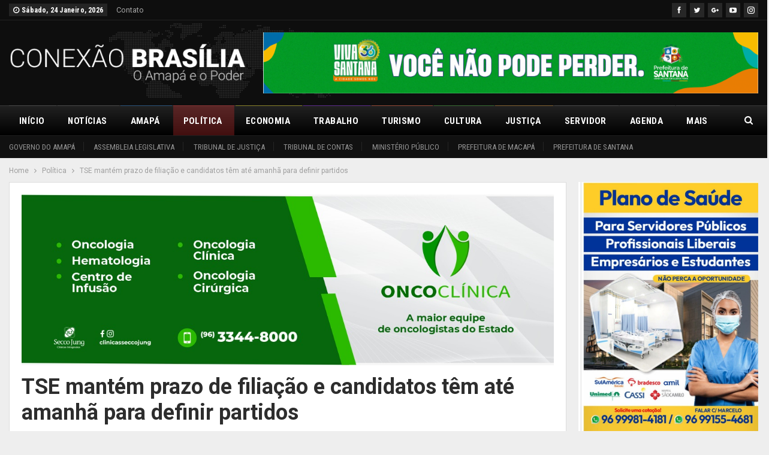

--- FILE ---
content_type: text/html; charset=UTF-8
request_url: https://www.conexaobrasilia.com/rosa-weber-mantem-prazo-de-filiacao-e-candidatos-tem-ate-amanha-para-definir-partidos/
body_size: 22744
content:
	<!DOCTYPE html>
		<!--[if IE 8]>
	<html class="ie ie8" lang="pt-BR"> <![endif]-->
	<!--[if IE 9]>
	<html class="ie ie9" lang="pt-BR"> <![endif]-->
	<!--[if gt IE 9]><!-->
<html lang="pt-BR"> <!--<![endif]-->
	<head>
				<meta charset="UTF-8">
		<meta http-equiv="X-UA-Compatible" content="IE=edge">
		<meta name="viewport" content="width=device-width, initial-scale=1.0">
		<link rel="pingback" href="https://www.conexaobrasilia.com/xmlrpc.php"/>

		<title>TSE mantém prazo de filiação e candidatos têm até amanhã para definir partidos &#8211; Conexão Brasília</title>
<meta name='robots' content='max-image-preview:large' />
	<style>img:is([sizes="auto" i], [sizes^="auto," i]) { contain-intrinsic-size: 3000px 1500px }</style>
	
<!-- Better Open Graph, Schema.org & Twitter Integration -->
<meta property="og:locale" content="pt_br"/>
<meta property="og:site_name" content="Conexão Brasília"/>
<meta property="og:url" content="https://www.conexaobrasilia.com/rosa-weber-mantem-prazo-de-filiacao-e-candidatos-tem-ate-amanha-para-definir-partidos/"/>
<meta property="og:title" content="TSE mantém prazo de filiação e candidatos têm até amanhã para definir partidos"/>
<meta property="og:image" content="https://www.conexaobrasilia.com/wp-content/uploads/2020/04/rosa2.jpg"/>
<meta property="og:image:alt" content="Ministra Rosa Weber, atual presidente do Tribunal Superior Eleitoral (TSE) | Foto: Divulgação"/>
<meta property="article:section" content="Política"/>
<meta property="article:tag" content="TSE"/>
<meta property="og:description" content="A Ministra Rosa Weber, do Supremo Tribunal Federal (STF) acaba de indeferir pedido liminar na ADI 6359, que pedia a suspensão do prazo fatal para filiações partidárias por causa da pandemia do Coronavírus. Com isso,  o prazo previsto em lei segue man"/>
<meta property="og:type" content="article"/>
<meta name="twitter:card" content="summary"/>
<meta name="twitter:url" content="https://www.conexaobrasilia.com/rosa-weber-mantem-prazo-de-filiacao-e-candidatos-tem-ate-amanha-para-definir-partidos/"/>
<meta name="twitter:title" content="TSE mantém prazo de filiação e candidatos têm até amanhã para definir partidos"/>
<meta name="twitter:description" content="A Ministra Rosa Weber, do Supremo Tribunal Federal (STF) acaba de indeferir pedido liminar na ADI 6359, que pedia a suspensão do prazo fatal para filiações partidárias por causa da pandemia do Coronavírus. Com isso,  o prazo previsto em lei segue man"/>
<meta name="twitter:image" content="https://www.conexaobrasilia.com/wp-content/uploads/2020/04/rosa2.jpg"/>
<meta name="twitter:image:alt" content="Ministra Rosa Weber, atual presidente do Tribunal Superior Eleitoral (TSE) | Foto: Divulgação"/>
<!-- / Better Open Graph, Schema.org & Twitter Integration. -->
<link rel='dns-prefetch' href='//fonts.googleapis.com' />
<link rel="alternate" type="application/rss+xml" title="Feed para Conexão Brasília &raquo;" href="https://www.conexaobrasilia.com/feed/" />
<link rel="alternate" type="application/rss+xml" title="Feed de comentários para Conexão Brasília &raquo;" href="https://www.conexaobrasilia.com/comments/feed/" />
<link rel="alternate" type="application/rss+xml" title="Feed de comentários para Conexão Brasília &raquo; TSE mantém prazo de filiação e candidatos têm até amanhã para definir partidos" href="https://www.conexaobrasilia.com/rosa-weber-mantem-prazo-de-filiacao-e-candidatos-tem-ate-amanha-para-definir-partidos/feed/" />
<script type="text/javascript">
/* <![CDATA[ */
window._wpemojiSettings = {"baseUrl":"https:\/\/s.w.org\/images\/core\/emoji\/15.0.3\/72x72\/","ext":".png","svgUrl":"https:\/\/s.w.org\/images\/core\/emoji\/15.0.3\/svg\/","svgExt":".svg","source":{"concatemoji":"https:\/\/www.conexaobrasilia.com\/wp-includes\/js\/wp-emoji-release.min.js?ver=6.7.4"}};
/*! This file is auto-generated */
!function(i,n){var o,s,e;function c(e){try{var t={supportTests:e,timestamp:(new Date).valueOf()};sessionStorage.setItem(o,JSON.stringify(t))}catch(e){}}function p(e,t,n){e.clearRect(0,0,e.canvas.width,e.canvas.height),e.fillText(t,0,0);var t=new Uint32Array(e.getImageData(0,0,e.canvas.width,e.canvas.height).data),r=(e.clearRect(0,0,e.canvas.width,e.canvas.height),e.fillText(n,0,0),new Uint32Array(e.getImageData(0,0,e.canvas.width,e.canvas.height).data));return t.every(function(e,t){return e===r[t]})}function u(e,t,n){switch(t){case"flag":return n(e,"\ud83c\udff3\ufe0f\u200d\u26a7\ufe0f","\ud83c\udff3\ufe0f\u200b\u26a7\ufe0f")?!1:!n(e,"\ud83c\uddfa\ud83c\uddf3","\ud83c\uddfa\u200b\ud83c\uddf3")&&!n(e,"\ud83c\udff4\udb40\udc67\udb40\udc62\udb40\udc65\udb40\udc6e\udb40\udc67\udb40\udc7f","\ud83c\udff4\u200b\udb40\udc67\u200b\udb40\udc62\u200b\udb40\udc65\u200b\udb40\udc6e\u200b\udb40\udc67\u200b\udb40\udc7f");case"emoji":return!n(e,"\ud83d\udc26\u200d\u2b1b","\ud83d\udc26\u200b\u2b1b")}return!1}function f(e,t,n){var r="undefined"!=typeof WorkerGlobalScope&&self instanceof WorkerGlobalScope?new OffscreenCanvas(300,150):i.createElement("canvas"),a=r.getContext("2d",{willReadFrequently:!0}),o=(a.textBaseline="top",a.font="600 32px Arial",{});return e.forEach(function(e){o[e]=t(a,e,n)}),o}function t(e){var t=i.createElement("script");t.src=e,t.defer=!0,i.head.appendChild(t)}"undefined"!=typeof Promise&&(o="wpEmojiSettingsSupports",s=["flag","emoji"],n.supports={everything:!0,everythingExceptFlag:!0},e=new Promise(function(e){i.addEventListener("DOMContentLoaded",e,{once:!0})}),new Promise(function(t){var n=function(){try{var e=JSON.parse(sessionStorage.getItem(o));if("object"==typeof e&&"number"==typeof e.timestamp&&(new Date).valueOf()<e.timestamp+604800&&"object"==typeof e.supportTests)return e.supportTests}catch(e){}return null}();if(!n){if("undefined"!=typeof Worker&&"undefined"!=typeof OffscreenCanvas&&"undefined"!=typeof URL&&URL.createObjectURL&&"undefined"!=typeof Blob)try{var e="postMessage("+f.toString()+"("+[JSON.stringify(s),u.toString(),p.toString()].join(",")+"));",r=new Blob([e],{type:"text/javascript"}),a=new Worker(URL.createObjectURL(r),{name:"wpTestEmojiSupports"});return void(a.onmessage=function(e){c(n=e.data),a.terminate(),t(n)})}catch(e){}c(n=f(s,u,p))}t(n)}).then(function(e){for(var t in e)n.supports[t]=e[t],n.supports.everything=n.supports.everything&&n.supports[t],"flag"!==t&&(n.supports.everythingExceptFlag=n.supports.everythingExceptFlag&&n.supports[t]);n.supports.everythingExceptFlag=n.supports.everythingExceptFlag&&!n.supports.flag,n.DOMReady=!1,n.readyCallback=function(){n.DOMReady=!0}}).then(function(){return e}).then(function(){var e;n.supports.everything||(n.readyCallback(),(e=n.source||{}).concatemoji?t(e.concatemoji):e.wpemoji&&e.twemoji&&(t(e.twemoji),t(e.wpemoji)))}))}((window,document),window._wpemojiSettings);
/* ]]> */
</script>
<style id='wp-emoji-styles-inline-css' type='text/css'>

	img.wp-smiley, img.emoji {
		display: inline !important;
		border: none !important;
		box-shadow: none !important;
		height: 1em !important;
		width: 1em !important;
		margin: 0 0.07em !important;
		vertical-align: -0.1em !important;
		background: none !important;
		padding: 0 !important;
	}
</style>
<link rel='stylesheet' id='wp-block-library-css' href='https://www.conexaobrasilia.com/wp-includes/css/dist/block-library/style.min.css?ver=6.7.4' type='text/css' media='all' />
<style id='classic-theme-styles-inline-css' type='text/css'>
/*! This file is auto-generated */
.wp-block-button__link{color:#fff;background-color:#32373c;border-radius:9999px;box-shadow:none;text-decoration:none;padding:calc(.667em + 2px) calc(1.333em + 2px);font-size:1.125em}.wp-block-file__button{background:#32373c;color:#fff;text-decoration:none}
</style>
<style id='global-styles-inline-css' type='text/css'>
:root{--wp--preset--aspect-ratio--square: 1;--wp--preset--aspect-ratio--4-3: 4/3;--wp--preset--aspect-ratio--3-4: 3/4;--wp--preset--aspect-ratio--3-2: 3/2;--wp--preset--aspect-ratio--2-3: 2/3;--wp--preset--aspect-ratio--16-9: 16/9;--wp--preset--aspect-ratio--9-16: 9/16;--wp--preset--color--black: #000000;--wp--preset--color--cyan-bluish-gray: #abb8c3;--wp--preset--color--white: #ffffff;--wp--preset--color--pale-pink: #f78da7;--wp--preset--color--vivid-red: #cf2e2e;--wp--preset--color--luminous-vivid-orange: #ff6900;--wp--preset--color--luminous-vivid-amber: #fcb900;--wp--preset--color--light-green-cyan: #7bdcb5;--wp--preset--color--vivid-green-cyan: #00d084;--wp--preset--color--pale-cyan-blue: #8ed1fc;--wp--preset--color--vivid-cyan-blue: #0693e3;--wp--preset--color--vivid-purple: #9b51e0;--wp--preset--gradient--vivid-cyan-blue-to-vivid-purple: linear-gradient(135deg,rgba(6,147,227,1) 0%,rgb(155,81,224) 100%);--wp--preset--gradient--light-green-cyan-to-vivid-green-cyan: linear-gradient(135deg,rgb(122,220,180) 0%,rgb(0,208,130) 100%);--wp--preset--gradient--luminous-vivid-amber-to-luminous-vivid-orange: linear-gradient(135deg,rgba(252,185,0,1) 0%,rgba(255,105,0,1) 100%);--wp--preset--gradient--luminous-vivid-orange-to-vivid-red: linear-gradient(135deg,rgba(255,105,0,1) 0%,rgb(207,46,46) 100%);--wp--preset--gradient--very-light-gray-to-cyan-bluish-gray: linear-gradient(135deg,rgb(238,238,238) 0%,rgb(169,184,195) 100%);--wp--preset--gradient--cool-to-warm-spectrum: linear-gradient(135deg,rgb(74,234,220) 0%,rgb(151,120,209) 20%,rgb(207,42,186) 40%,rgb(238,44,130) 60%,rgb(251,105,98) 80%,rgb(254,248,76) 100%);--wp--preset--gradient--blush-light-purple: linear-gradient(135deg,rgb(255,206,236) 0%,rgb(152,150,240) 100%);--wp--preset--gradient--blush-bordeaux: linear-gradient(135deg,rgb(254,205,165) 0%,rgb(254,45,45) 50%,rgb(107,0,62) 100%);--wp--preset--gradient--luminous-dusk: linear-gradient(135deg,rgb(255,203,112) 0%,rgb(199,81,192) 50%,rgb(65,88,208) 100%);--wp--preset--gradient--pale-ocean: linear-gradient(135deg,rgb(255,245,203) 0%,rgb(182,227,212) 50%,rgb(51,167,181) 100%);--wp--preset--gradient--electric-grass: linear-gradient(135deg,rgb(202,248,128) 0%,rgb(113,206,126) 100%);--wp--preset--gradient--midnight: linear-gradient(135deg,rgb(2,3,129) 0%,rgb(40,116,252) 100%);--wp--preset--font-size--small: 13px;--wp--preset--font-size--medium: 20px;--wp--preset--font-size--large: 36px;--wp--preset--font-size--x-large: 42px;--wp--preset--spacing--20: 0.44rem;--wp--preset--spacing--30: 0.67rem;--wp--preset--spacing--40: 1rem;--wp--preset--spacing--50: 1.5rem;--wp--preset--spacing--60: 2.25rem;--wp--preset--spacing--70: 3.38rem;--wp--preset--spacing--80: 5.06rem;--wp--preset--shadow--natural: 6px 6px 9px rgba(0, 0, 0, 0.2);--wp--preset--shadow--deep: 12px 12px 50px rgba(0, 0, 0, 0.4);--wp--preset--shadow--sharp: 6px 6px 0px rgba(0, 0, 0, 0.2);--wp--preset--shadow--outlined: 6px 6px 0px -3px rgba(255, 255, 255, 1), 6px 6px rgba(0, 0, 0, 1);--wp--preset--shadow--crisp: 6px 6px 0px rgba(0, 0, 0, 1);}:where(.is-layout-flex){gap: 0.5em;}:where(.is-layout-grid){gap: 0.5em;}body .is-layout-flex{display: flex;}.is-layout-flex{flex-wrap: wrap;align-items: center;}.is-layout-flex > :is(*, div){margin: 0;}body .is-layout-grid{display: grid;}.is-layout-grid > :is(*, div){margin: 0;}:where(.wp-block-columns.is-layout-flex){gap: 2em;}:where(.wp-block-columns.is-layout-grid){gap: 2em;}:where(.wp-block-post-template.is-layout-flex){gap: 1.25em;}:where(.wp-block-post-template.is-layout-grid){gap: 1.25em;}.has-black-color{color: var(--wp--preset--color--black) !important;}.has-cyan-bluish-gray-color{color: var(--wp--preset--color--cyan-bluish-gray) !important;}.has-white-color{color: var(--wp--preset--color--white) !important;}.has-pale-pink-color{color: var(--wp--preset--color--pale-pink) !important;}.has-vivid-red-color{color: var(--wp--preset--color--vivid-red) !important;}.has-luminous-vivid-orange-color{color: var(--wp--preset--color--luminous-vivid-orange) !important;}.has-luminous-vivid-amber-color{color: var(--wp--preset--color--luminous-vivid-amber) !important;}.has-light-green-cyan-color{color: var(--wp--preset--color--light-green-cyan) !important;}.has-vivid-green-cyan-color{color: var(--wp--preset--color--vivid-green-cyan) !important;}.has-pale-cyan-blue-color{color: var(--wp--preset--color--pale-cyan-blue) !important;}.has-vivid-cyan-blue-color{color: var(--wp--preset--color--vivid-cyan-blue) !important;}.has-vivid-purple-color{color: var(--wp--preset--color--vivid-purple) !important;}.has-black-background-color{background-color: var(--wp--preset--color--black) !important;}.has-cyan-bluish-gray-background-color{background-color: var(--wp--preset--color--cyan-bluish-gray) !important;}.has-white-background-color{background-color: var(--wp--preset--color--white) !important;}.has-pale-pink-background-color{background-color: var(--wp--preset--color--pale-pink) !important;}.has-vivid-red-background-color{background-color: var(--wp--preset--color--vivid-red) !important;}.has-luminous-vivid-orange-background-color{background-color: var(--wp--preset--color--luminous-vivid-orange) !important;}.has-luminous-vivid-amber-background-color{background-color: var(--wp--preset--color--luminous-vivid-amber) !important;}.has-light-green-cyan-background-color{background-color: var(--wp--preset--color--light-green-cyan) !important;}.has-vivid-green-cyan-background-color{background-color: var(--wp--preset--color--vivid-green-cyan) !important;}.has-pale-cyan-blue-background-color{background-color: var(--wp--preset--color--pale-cyan-blue) !important;}.has-vivid-cyan-blue-background-color{background-color: var(--wp--preset--color--vivid-cyan-blue) !important;}.has-vivid-purple-background-color{background-color: var(--wp--preset--color--vivid-purple) !important;}.has-black-border-color{border-color: var(--wp--preset--color--black) !important;}.has-cyan-bluish-gray-border-color{border-color: var(--wp--preset--color--cyan-bluish-gray) !important;}.has-white-border-color{border-color: var(--wp--preset--color--white) !important;}.has-pale-pink-border-color{border-color: var(--wp--preset--color--pale-pink) !important;}.has-vivid-red-border-color{border-color: var(--wp--preset--color--vivid-red) !important;}.has-luminous-vivid-orange-border-color{border-color: var(--wp--preset--color--luminous-vivid-orange) !important;}.has-luminous-vivid-amber-border-color{border-color: var(--wp--preset--color--luminous-vivid-amber) !important;}.has-light-green-cyan-border-color{border-color: var(--wp--preset--color--light-green-cyan) !important;}.has-vivid-green-cyan-border-color{border-color: var(--wp--preset--color--vivid-green-cyan) !important;}.has-pale-cyan-blue-border-color{border-color: var(--wp--preset--color--pale-cyan-blue) !important;}.has-vivid-cyan-blue-border-color{border-color: var(--wp--preset--color--vivid-cyan-blue) !important;}.has-vivid-purple-border-color{border-color: var(--wp--preset--color--vivid-purple) !important;}.has-vivid-cyan-blue-to-vivid-purple-gradient-background{background: var(--wp--preset--gradient--vivid-cyan-blue-to-vivid-purple) !important;}.has-light-green-cyan-to-vivid-green-cyan-gradient-background{background: var(--wp--preset--gradient--light-green-cyan-to-vivid-green-cyan) !important;}.has-luminous-vivid-amber-to-luminous-vivid-orange-gradient-background{background: var(--wp--preset--gradient--luminous-vivid-amber-to-luminous-vivid-orange) !important;}.has-luminous-vivid-orange-to-vivid-red-gradient-background{background: var(--wp--preset--gradient--luminous-vivid-orange-to-vivid-red) !important;}.has-very-light-gray-to-cyan-bluish-gray-gradient-background{background: var(--wp--preset--gradient--very-light-gray-to-cyan-bluish-gray) !important;}.has-cool-to-warm-spectrum-gradient-background{background: var(--wp--preset--gradient--cool-to-warm-spectrum) !important;}.has-blush-light-purple-gradient-background{background: var(--wp--preset--gradient--blush-light-purple) !important;}.has-blush-bordeaux-gradient-background{background: var(--wp--preset--gradient--blush-bordeaux) !important;}.has-luminous-dusk-gradient-background{background: var(--wp--preset--gradient--luminous-dusk) !important;}.has-pale-ocean-gradient-background{background: var(--wp--preset--gradient--pale-ocean) !important;}.has-electric-grass-gradient-background{background: var(--wp--preset--gradient--electric-grass) !important;}.has-midnight-gradient-background{background: var(--wp--preset--gradient--midnight) !important;}.has-small-font-size{font-size: var(--wp--preset--font-size--small) !important;}.has-medium-font-size{font-size: var(--wp--preset--font-size--medium) !important;}.has-large-font-size{font-size: var(--wp--preset--font-size--large) !important;}.has-x-large-font-size{font-size: var(--wp--preset--font-size--x-large) !important;}
:where(.wp-block-post-template.is-layout-flex){gap: 1.25em;}:where(.wp-block-post-template.is-layout-grid){gap: 1.25em;}
:where(.wp-block-columns.is-layout-flex){gap: 2em;}:where(.wp-block-columns.is-layout-grid){gap: 2em;}
:root :where(.wp-block-pullquote){font-size: 1.5em;line-height: 1.6;}
</style>
<link rel='stylesheet' id='rs-plugin-settings-css' href='https://www.conexaobrasilia.com/wp-content/plugins/revslider/public/assets/css/settings.css?ver=5.4.8' type='text/css' media='all' />
<style id='rs-plugin-settings-inline-css' type='text/css'>
#rs-demo-id {}
</style>
<link rel='stylesheet' id='better-framework-main-fonts-css' href='https://fonts.googleapis.com/css?family=Roboto:400,700,500,400italic%7CRoboto+Condensed:700,400' type='text/css' media='all' />
<script type="text/javascript" src="https://www.conexaobrasilia.com/wp-includes/js/jquery/jquery.min.js?ver=3.7.1" id="jquery-core-js"></script>
<script type="text/javascript" src="https://www.conexaobrasilia.com/wp-includes/js/jquery/jquery-migrate.min.js?ver=3.4.1" id="jquery-migrate-js"></script>
<script type="text/javascript" src="https://www.conexaobrasilia.com/wp-content/plugins/revslider/public/assets/js/jquery.themepunch.tools.min.js?ver=5.4.8" id="tp-tools-js"></script>
<script type="text/javascript" src="https://www.conexaobrasilia.com/wp-content/plugins/revslider/public/assets/js/jquery.themepunch.revolution.min.js?ver=5.4.8" id="revmin-js"></script>
<!--[if lt IE 9]>
<script type="text/javascript" src="https://www.conexaobrasilia.com/wp-content/plugins/content-protector-pack/includes/libs/better-framework/assets/js/html5shiv.min.js?ver=3.10.2" id="bf-html5shiv-js"></script>
<![endif]-->
<!--[if lt IE 9]>
<script type="text/javascript" src="https://www.conexaobrasilia.com/wp-content/plugins/content-protector-pack/includes/libs/better-framework/assets/js/respond.min.js?ver=3.10.2" id="bf-respond-js"></script>
<![endif]-->
<link rel="https://api.w.org/" href="https://www.conexaobrasilia.com/wp-json/" /><link rel="alternate" title="JSON" type="application/json" href="https://www.conexaobrasilia.com/wp-json/wp/v2/posts/3628" /><link rel="EditURI" type="application/rsd+xml" title="RSD" href="https://www.conexaobrasilia.com/xmlrpc.php?rsd" />
<meta name="generator" content="WordPress 6.7.4" />
<link rel="canonical" href="https://www.conexaobrasilia.com/rosa-weber-mantem-prazo-de-filiacao-e-candidatos-tem-ate-amanha-para-definir-partidos/" />
<link rel='shortlink' href='https://www.conexaobrasilia.com/?p=3628' />
<link rel="alternate" title="oEmbed (JSON)" type="application/json+oembed" href="https://www.conexaobrasilia.com/wp-json/oembed/1.0/embed?url=https%3A%2F%2Fwww.conexaobrasilia.com%2Frosa-weber-mantem-prazo-de-filiacao-e-candidatos-tem-ate-amanha-para-definir-partidos%2F" />
<link rel="alternate" title="oEmbed (XML)" type="text/xml+oembed" href="https://www.conexaobrasilia.com/wp-json/oembed/1.0/embed?url=https%3A%2F%2Fwww.conexaobrasilia.com%2Frosa-weber-mantem-prazo-de-filiacao-e-candidatos-tem-ate-amanha-para-definir-partidos%2F&#038;format=xml" />
<script src="[data-uri]"></script><meta property="fb:app_id" content="540164679725168">			<link rel="shortcut icon" href="https://www.conexaobrasilia.com/wp-content/uploads/2019/03/icone.png"><meta name="generator" content="Powered by WPBakery Page Builder - drag and drop page builder for WordPress."/>
<!--[if lte IE 9]><link rel="stylesheet" type="text/css" href="https://www.conexaobrasilia.com/wp-content/plugins/js_composer/assets/css/vc_lte_ie9.min.css" media="screen"><![endif]--><script type="application/ld+json">{
    "@context": "http:\/\/schema.org\/",
    "@type": "organization",
    "@id": "#organization",
    "logo": {
        "@type": "ImageObject",
        "url": "https:\/\/www.conexaobrasilia.com\/wp-content\/uploads\/2019\/07\/logo-conex\u00e3o2.png"
    },
    "url": "https:\/\/www.conexaobrasilia.com\/",
    "name": "Conex\u00e3o Bras\u00edlia",
    "description": "O Amap\u00e1 e o Poder"
}</script>
<script type="application/ld+json">{
    "@context": "http:\/\/schema.org\/",
    "@type": "WebSite",
    "name": "Conex\u00e3o Bras\u00edlia",
    "alternateName": "O Amap\u00e1 e o Poder",
    "url": "https:\/\/www.conexaobrasilia.com\/"
}</script>
<script type="application/ld+json">{
    "@context": "http:\/\/schema.org\/",
    "@type": "BlogPosting",
    "headline": "TSE mant\u00e9m prazo de filia\u00e7\u00e3o e candidatos t\u00eam at\u00e9 amanh\u00e3 para definir partidos",
    "description": "A Ministra Rosa Weber, do Supremo Tribunal Federal (STF) acaba de indeferir pedido liminar na ADI 6359, que pedia a suspens\u00e3o do prazo fatal para filia\u00e7\u00f5es partid\u00e1rias por causa da pandemia do Coronav\u00edrus.\u00a0Com isso,\u00a0 o prazo previsto em lei segue man",
    "datePublished": "2020-04-03",
    "dateModified": "2020-04-03",
    "author": {
        "@type": "Person",
        "@id": "#person-CleberBarbosa",
        "name": "Cleber Barbosa"
    },
    "image": {
        "@type": "ImageObject",
        "url": "https:\/\/www.conexaobrasilia.com\/wp-content\/uploads\/2020\/04\/rosa2.jpg",
        "width": 800,
        "height": 481
    },
    "interactionStatistic": [
        {
            "@type": "InteractionCounter",
            "interactionType": "http:\/\/schema.org\/CommentAction",
            "userInteractionCount": 0
        }
    ],
    "publisher": {
        "@id": "#organization"
    },
    "mainEntityOfPage": "https:\/\/www.conexaobrasilia.com\/rosa-weber-mantem-prazo-de-filiacao-e-candidatos-tem-ate-amanha-para-definir-partidos\/"
}</script>
<link rel='stylesheet' id='better-playlist' href='https://www.conexaobrasilia.com/wp-content/plugins/better-playlist/css/better-playlist.min.css' type='text/css' media='all' />
<link rel='stylesheet' id='bs-icons' href='https://www.conexaobrasilia.com/wp-content/plugins/content-protector-pack/includes/libs/better-framework/assets/css/bs-icons.css' type='text/css' media='all' />
<link rel='stylesheet' id='better-social-counter' href='https://www.conexaobrasilia.com/wp-content/plugins/better-social-counter/css/style.min.css' type='text/css' media='all' />
<link rel='stylesheet' id='bf-slick' href='https://www.conexaobrasilia.com/wp-content/plugins/content-protector-pack/includes/libs/better-framework/assets/css/slick.min.css' type='text/css' media='all' />
<link rel='stylesheet' id='br-numbers' href='https://fonts.googleapis.com/css?family=Oswald&text=0123456789./\%' type='text/css' media='all' />
<link rel='stylesheet' id='better-reviews' href='https://www.conexaobrasilia.com/wp-content/plugins/better-reviews/css/better-reviews.min.css' type='text/css' media='all' />
<link rel='stylesheet' id='blockquote-pack-pro' href='https://www.conexaobrasilia.com/wp-content/plugins/blockquote-pack-pro/css/blockquote-pack.min.css' type='text/css' media='all' />
<link rel='stylesheet' id='wp-embedder-pack-pro' href='https://www.conexaobrasilia.com/wp-content/plugins/wp-embedder-pack/assets/css/wpep.min.css' type='text/css' media='all' />
<link rel='stylesheet' id='pretty-photo' href='https://www.conexaobrasilia.com/wp-content/plugins/content-protector-pack/includes/libs/better-framework/assets/css/pretty-photo.min.css' type='text/css' media='all' />
<link rel='stylesheet' id='theme-libs' href='https://www.conexaobrasilia.com/wp-content/themes/publisher/css/theme-libs.min.css' type='text/css' media='all' />
<link rel='stylesheet' id='fontawesome' href='https://www.conexaobrasilia.com/wp-content/plugins/content-protector-pack/includes/libs/better-framework/assets/css/font-awesome.min.css' type='text/css' media='all' />
<link rel='stylesheet' id='publisher' href='https://www.conexaobrasilia.com/wp-content/themes/publisher/style-7.5.0.min.css' type='text/css' media='all' />
<link rel='stylesheet' id='publisher-theme-world-news' href='https://www.conexaobrasilia.com/wp-content/themes/publisher/includes/styles/world-news/style.min.css' type='text/css' media='all' />
<link rel='stylesheet' id='7.5.0-1769025483' href='https://www.conexaobrasilia.com/wp-content/bs-booster-cache/85476bee57a6ae4e07d3a6144fbaceb9.css' type='text/css' media='all' />
<meta name="generator" content="Powered by Slider Revolution 5.4.8 - responsive, Mobile-Friendly Slider Plugin for WordPress with comfortable drag and drop interface." />
<link rel="icon" href="https://www.conexaobrasilia.com/wp-content/uploads/2019/03/cropped-icone-32x32.png" sizes="32x32" />
<link rel="icon" href="https://www.conexaobrasilia.com/wp-content/uploads/2019/03/cropped-icone-192x192.png" sizes="192x192" />
<link rel="apple-touch-icon" href="https://www.conexaobrasilia.com/wp-content/uploads/2019/03/cropped-icone-180x180.png" />
<meta name="msapplication-TileImage" content="https://www.conexaobrasilia.com/wp-content/uploads/2019/03/cropped-icone-270x270.png" />
<script type="text/javascript">function setREVStartSize(e){									
						try{ e.c=jQuery(e.c);var i=jQuery(window).width(),t=9999,r=0,n=0,l=0,f=0,s=0,h=0;
							if(e.responsiveLevels&&(jQuery.each(e.responsiveLevels,function(e,f){f>i&&(t=r=f,l=e),i>f&&f>r&&(r=f,n=e)}),t>r&&(l=n)),f=e.gridheight[l]||e.gridheight[0]||e.gridheight,s=e.gridwidth[l]||e.gridwidth[0]||e.gridwidth,h=i/s,h=h>1?1:h,f=Math.round(h*f),"fullscreen"==e.sliderLayout){var u=(e.c.width(),jQuery(window).height());if(void 0!=e.fullScreenOffsetContainer){var c=e.fullScreenOffsetContainer.split(",");if (c) jQuery.each(c,function(e,i){u=jQuery(i).length>0?u-jQuery(i).outerHeight(!0):u}),e.fullScreenOffset.split("%").length>1&&void 0!=e.fullScreenOffset&&e.fullScreenOffset.length>0?u-=jQuery(window).height()*parseInt(e.fullScreenOffset,0)/100:void 0!=e.fullScreenOffset&&e.fullScreenOffset.length>0&&(u-=parseInt(e.fullScreenOffset,0))}f=u}else void 0!=e.minHeight&&f<e.minHeight&&(f=e.minHeight);e.c.closest(".rev_slider_wrapper").css({height:f})					
						}catch(d){console.log("Failure at Presize of Slider:"+d)}						
					};</script>
<noscript><style type="text/css"> .wpb_animate_when_almost_visible { opacity: 1; }</style></noscript>	</head>

<body data-rsssl=1 class="post-template-default single single-post postid-3628 single-format-standard active-light-box ltr close-rh page-layout-2-col-right full-width active-sticky-sidebar main-menu-sticky-smart active-ajax-search single-prim-cat-4 single-cat-4  bs-show-ha bs-show-ha-a wpb-js-composer js-comp-ver-5.5.5 vc_responsive bs-ll-a" dir="ltr">
		<div class="main-wrap content-main-wrap">
			<header id="header" class="site-header header-style-2 full-width" itemscope="itemscope" itemtype="https://schema.org/WPHeader">

		<section class="topbar topbar-style-1 hidden-xs hidden-xs">
	<div class="content-wrap">
		<div class="container">
			<div class="topbar-inner clearfix">

									<div class="section-links">
								<div  class="  better-studio-shortcode bsc-clearfix better-social-counter style-button not-colored in-4-col">
						<ul class="social-list bsc-clearfix"><li class="social-item facebook"><a href = "https://www.facebook.com/BetterSTU" target = "_blank" > <i class="item-icon bsfi-facebook" ></i><span class="item-title" > Likes </span> </a> </li> <li class="social-item twitter"><a href = "https://twitter.com/BetterSTU" target = "_blank" > <i class="item-icon bsfi-twitter" ></i><span class="item-title" > Followers </span> </a> </li> <li class="social-item google"><a href = "https://plus.google.com/116030018206526131828" target = "_blank" > <i class="item-icon bsfi-google" ></i><span class="item-title" > Followers </span> </a> </li> <li class="social-item youtube"><a href = "https://youtube.com/channel/betterstu" target = "_blank" > <i class="item-icon bsfi-youtube" ></i><span class="item-title" > Subscribers </span> </a> </li> <li class="social-item instagram"><a href = "https://instagram.com/betterstudio" target = "_blank" > <i class="item-icon bsfi-instagram" ></i><span class="item-title" > Followers </span> </a> </li> 			</ul>
		</div>
							</div>
				
				<div class="section-menu">
						<div id="menu-top" class="menu top-menu-wrapper" role="navigation" itemscope="itemscope" itemtype="https://schema.org/SiteNavigationElement">
		<nav class="top-menu-container">

			<ul id="top-navigation" class="top-menu menu clearfix bsm-pure">
									<li id="topbar-date" class="menu-item menu-item-date">
					<span
						class="topbar-date">sábado, 24 janeiro, 2026</span>
					</li>
					<li id="menu-item-210" class="menu-item menu-item-type-post_type menu-item-object-page better-anim-fade menu-item-210"><a href="https://www.conexaobrasilia.com/bs-contact-us/">Contato</a></li>
			</ul>

		</nav>
	</div>
				</div>
			</div>
		</div>
	</div>
</section>
		<div class="header-inner">
			<div class="content-wrap">
				<div class="container">
					<div class="row">
						<div class="row-height">
							<div class="logo-col col-xs-4">
								<div class="col-inside">
									<div id="site-branding" class="site-branding">
	<p  id="site-title" class="logo h1 img-logo">
	<a href="https://www.conexaobrasilia.com/" itemprop="url" rel="home">
					<img id="site-logo" src="https://www.conexaobrasilia.com/wp-content/uploads/2019/07/logo-conexão2.png"
			     alt="Publisher"  data-bsrjs="https://www.conexaobrasilia.com/wp-content/uploads/2019/07/logo-conexão2.png"  />

			<span class="site-title">Publisher - O Amapá e o Poder</span>
				</a>
</p>
</div><!-- .site-branding -->
								</div>
							</div>
															<div class="sidebar-col col-xs-8">
									<div class="col-inside">
										<aside id="sidebar" class="sidebar" role="complementary" itemscope="itemscope" itemtype="https://schema.org/WPSideBar">
											<div class="mjtzpwol mjtzpwol-clearfix location-header_aside_logo mjtzpwol-align-right mjtzpwol-column-1"><div id="mjtzpwol-3141-1686388753" class="mjtzpwol-container mjtzpwol-type-image " itemscope="" itemtype="https://schema.org/WPAdBlock" data-adid="3141" data-type="image"><a itemprop="url" class="mjtzpwol-link" href="https://www.santana.ap.gov.br/" target="_blank" ><img class="mjtzpwol-image" src="https://www.conexaobrasilia.com/wp-content/uploads/2023/12/CLEBER-BARBOSA-728X90-2.gif" alt="PrefeituradeSantanaHeader03" /></a></div></div>										</aside>
									</div>
								</div>
														</div>
					</div>
				</div>
			</div>
		</div>

		<div id="menu-main" class="menu main-menu-wrapper show-search-item menu-actions-btn-width-1" role="navigation" itemscope="itemscope" itemtype="https://schema.org/SiteNavigationElement">
	<div class="main-menu-inner">
		<div class="content-wrap">
			<div class="container">

				<nav class="main-menu-container">
					<ul id="main-navigation" class="main-menu menu bsm-pure clearfix">
						<li id="menu-item-232" class="menu-item menu-item-type-post_type menu-item-object-page menu-item-home menu-item-has-children better-anim-fade menu-item-has-children menu-item-has-mega menu-item-mega-link-list menu-item-232"><a href="https://www.conexaobrasilia.com/">Início</a>
<!-- Mega Menu Start -->
	<div class="mega-menu mega-type-link-list">
		<ul class="mega-links">
				<li id="menu-item-428" class="menu-item menu-item-type-taxonomy menu-item-object-category menu-term-135 better-anim-fade menu-item-428"><a href="https://www.conexaobrasilia.com/category/gea/">Governo do Amapá</a></li>
	<li id="menu-item-434" class="menu-item menu-item-type-taxonomy menu-item-object-category menu-term-141 better-anim-fade menu-item-434"><a href="https://www.conexaobrasilia.com/category/alap/">Assembleia Legislativa</a></li>
	<li id="menu-item-429" class="menu-item menu-item-type-taxonomy menu-item-object-category menu-term-136 better-anim-fade menu-item-429"><a href="https://www.conexaobrasilia.com/category/tjap/">Tribunal de Justiça</a></li>
	<li id="menu-item-433" class="menu-item menu-item-type-taxonomy menu-item-object-category menu-term-138 better-anim-fade menu-item-433"><a href="https://www.conexaobrasilia.com/category/tce/">Tribunal de Contas</a></li>
	<li id="menu-item-430" class="menu-item menu-item-type-taxonomy menu-item-object-category menu-term-137 better-anim-fade menu-item-430"><a href="https://www.conexaobrasilia.com/category/mpe/">Ministério Público</a></li>
	<li id="menu-item-431" class="menu-item menu-item-type-taxonomy menu-item-object-category menu-term-139 better-anim-fade menu-item-431"><a href="https://www.conexaobrasilia.com/category/pmm/">Prefeitura de Macapá</a></li>
	<li id="menu-item-432" class="menu-item menu-item-type-taxonomy menu-item-object-category menu-term-140 better-anim-fade menu-item-432"><a href="https://www.conexaobrasilia.com/category/pms/">Prefeitura de Santana</a></li>
		</ul>
	</div>

<!-- Mega Menu End -->
</li>
<li id="menu-item-489" class="menu-item menu-item-type-post_type menu-item-object-page better-anim-fade menu-item-489"><a href="https://www.conexaobrasilia.com/noticias/">Notícias</a></li>
<li id="menu-item-231" class="menu-item menu-item-type-taxonomy menu-item-object-category menu-term-2 better-anim-fade menu-item-231"><a href="https://www.conexaobrasilia.com/category/amapa/">Amapá</a></li>
<li id="menu-item-233" class="menu-item menu-item-type-taxonomy menu-item-object-category current-post-ancestor current-menu-parent current-post-parent menu-term-4 better-anim-fade menu-item-233"><a href="https://www.conexaobrasilia.com/category/politica/">Política</a></li>
<li id="menu-item-234" class="menu-item menu-item-type-taxonomy menu-item-object-category menu-term-5 better-anim-fade menu-item-234"><a href="https://www.conexaobrasilia.com/category/economia/">Economia</a></li>
<li id="menu-item-235" class="menu-item menu-item-type-taxonomy menu-item-object-category menu-term-6 better-anim-fade menu-item-235"><a href="https://www.conexaobrasilia.com/category/trabalho/">Trabalho</a></li>
<li id="menu-item-236" class="menu-item menu-item-type-taxonomy menu-item-object-category menu-term-7 better-anim-fade menu-item-236"><a href="https://www.conexaobrasilia.com/category/turismo/">Turismo</a></li>
<li id="menu-item-237" class="menu-item menu-item-type-taxonomy menu-item-object-category menu-term-8 better-anim-fade menu-item-237"><a href="https://www.conexaobrasilia.com/category/cultura/">Cultura</a></li>
<li id="menu-item-238" class="menu-item menu-item-type-taxonomy menu-item-object-category menu-term-9 better-anim-fade menu-item-238"><a href="https://www.conexaobrasilia.com/category/justica/">Justiça</a></li>
<li id="menu-item-239" class="menu-item menu-item-type-taxonomy menu-item-object-category menu-term-11 better-anim-fade menu-item-239"><a href="https://www.conexaobrasilia.com/category/servidor/">Servidor</a></li>
<li id="menu-item-451" class="menu-item menu-item-type-taxonomy menu-item-object-category menu-term-153 better-anim-fade menu-item-451"><a href="https://www.conexaobrasilia.com/category/agenda/">Agenda</a></li>
<li id="menu-item-452" class="menu-item menu-item-type-taxonomy menu-item-object-category menu-term-154 better-anim-fade menu-item-452"><a href="https://www.conexaobrasilia.com/category/municipios/">Municípios</a></li>
					</ul><!-- #main-navigation -->
											<div class="menu-action-buttons width-1">
															<div class="search-container close">
									<span class="search-handler"><i class="fa fa-search"></i></span>

									<div class="search-box clearfix">
										<form role="search" method="get" class="search-form clearfix" action="https://www.conexaobrasilia.com">
	<input type="search" class="search-field"
	       placeholder="Pesquisa..."
	       value="" name="s"
	       title="Procurar por:"
	       autocomplete="off">
	<input type="submit" class="search-submit" value="Pesquisa">
</form><!-- .search-form -->
									</div>
								</div>
														</div>
										</nav><!-- .main-menu-container -->

			</div>
		</div>
	</div>
</div><!-- .menu -->
	</header><!-- .header -->
	<div class="rh-header clearfix dark deferred-block-exclude">
		<div class="rh-container clearfix">

			<div class="menu-container close">
				<span class="menu-handler"><span class="lines"></span></span>
			</div><!-- .menu-container -->

			<div class="logo-container rh-img-logo">
				<a href="https://www.conexaobrasilia.com/" itemprop="url" rel="home">
											<img src="https://www.conexaobrasilia.com/wp-content/uploads/2019/07/logo-conexão2.png"
						     alt="Conexão Brasília"  data-bsrjs="https://www.conexaobrasilia.com/wp-content/uploads/2019/07/logo-conexão2.png"  />				</a>
			</div><!-- .logo-container -->
		</div><!-- .rh-container -->
	</div><!-- .rh-header -->
<nav role="navigation" aria-label="Breadcrumbs" class="bf-breadcrumb clearfix bc-top-style"><div class="container bf-breadcrumb-container"><ul class="bf-breadcrumb-items" itemscope itemtype="http://schema.org/BreadcrumbList"><meta name="numberOfItems" content="3" /><meta name="itemListOrder" content="Ascending" /><li itemprop="itemListElement" itemscope itemtype="http://schema.org/ListItem" class="bf-breadcrumb-item bf-breadcrumb-begin"><a itemprop="item" href="https://www.conexaobrasilia.com" rel="home""><span itemprop='name'>Home</span><meta itemprop="position" content="1" /></a></li><li itemprop="itemListElement" itemscope itemtype="http://schema.org/ListItem" class="bf-breadcrumb-item"><a itemprop="item" href="https://www.conexaobrasilia.com/category/politica/" ><span itemprop='name'>Política</span><meta itemprop="position" content="2" /></a></li><li itemprop="itemListElement" itemscope itemtype="http://schema.org/ListItem" class="bf-breadcrumb-item bf-breadcrumb-end"><span itemprop='name'>TSE mantém prazo de filiação e candidatos têm até amanhã para definir partidos</span><meta itemprop="position" content="3" /><meta itemprop="item" content="https://www.conexaobrasilia.com/rosa-weber-mantem-prazo-de-filiacao-e-candidatos-tem-ate-amanha-para-definir-partidos/"/></li></ul></div></nav><div class="content-wrap">
		<main id="content" class="content-container">

		<div class="container layout-2-col layout-2-col-1 layout-right-sidebar layout-bc-before post-template-1">
			<div class="row main-section">
										<div class="col-sm-8 content-column">
								<div class="single-container">
		<article id="post-3628" class="post-3628 post type-post status-publish format-standard has-post-thumbnail  category-politica tag-amapa tag-brasilia tag-calendario-eleitoral tag-eleicoes-2020 tag-politica tag-portal-conexao-brasilia tag-rosa-weber tag-tse single-post-content has-thumbnail">
			<div class="mjtzpwol mjtzpwol-clearfix adloc-above-post-box location-post_box_above mjtzpwol-align-center mjtzpwol-column-1"><div id="mjtzpwol-2660-89606889" class="mjtzpwol-container mjtzpwol-type-image " itemscope="" itemtype="https://schema.org/WPAdBlock" data-adid="2660" data-type="image"><a itemprop="url" class="mjtzpwol-link" href="https://api.whatsapp.com/send?phone=559633448000" target="_blank" ><img class="mjtzpwol-image" src="https://www.conexaobrasilia.com/wp-content/uploads/2023/12/WhatsApp-Image-2023-12-06-at-12.34.08.jpeg" alt="MÍDIA INEURO HEADER 2" /></a></div></div>			<div class="post-header post-tp-1-header">
									<h1 class="single-post-title">
						<span class="post-title" itemprop="headline">TSE mantém prazo de filiação e candidatos têm até amanhã para definir partidos</span></h1>
					<h2 class="post-subtitle">Presidente do Supremo Tribunal Federal (TSE) nega a suspensão do prazo fatal para filiações partidárias por causa da pandemia do Coronavírus.</h2>					<div class="post-meta-wrap clearfix">
						<div class="term-badges "><span class="term-badge term-4"><a href="https://www.conexaobrasilia.com/category/politica/">Política</a></span></div><div class="post-meta single-post-meta">
			<a href="https://www.conexaobrasilia.com/author/administrador/"
		   title="Artigos de autor"
		   class="post-author-a post-author-avatar">
			<img alt=''  data-src='https://www.conexaobrasilia.com/wp-content/uploads/2022/08/perfil-150x150.jpg' class='avatar avatar-26 photo avatar-default' height='26' width='26' /><span class="post-author-name">Por <b>Cleber Barbosa</b></span>		</a>
					<span class="time"><time class="post-published updated"
			                         datetime="2020-04-03T19:59:33+00:00">Última realização <b>3 abr, 2020</b></time></span>
			<a href="https://www.conexaobrasilia.com/rosa-weber-mantem-prazo-de-filiacao-e-candidatos-tem-ate-amanha-para-definir-partidos/#respond" title="Deixe um comentário sobre: ​​&quot;TSE mantém prazo de filiação e candidatos têm até amanhã para definir partidos&quot;" class="comments"><i class="fa fa-comments-o"></i> 0</a></div>
					</div>
									<div class="single-featured">
					<figure><a class="post-thumbnail open-lightbox" href="https://www.conexaobrasilia.com/wp-content/uploads/2020/04/rosa2.jpg"><img  alt="" data-src="https://www.conexaobrasilia.com/wp-content/uploads/2020/04/rosa2-750x430.jpg">						</a>
													<figcaption class="wp-caption-text">Ministra Rosa Weber, atual presidente do Tribunal Superior Eleitoral (TSE) | Foto: Divulgação</figcaption>
							</figure>
											</div>
			</div>
						<div class="entry-content clearfix single-post-content">
				<div class="continue-reading-content close"><p><span class="" title="Editado">A Ministra Rosa Weber, do Supremo Tribunal Federal (STF) acaba de indeferir pedido liminar na ADI 6359, que pedia a suspensão do prazo fatal para filiações partidárias por causa da pandemia do Coronavírus. </span><span class="" title="Editado">Com isso,  o prazo previsto em lei segue mantido e quem desejar concorrer às eleições deste ano, deverá definir seu partido político até amanhã, dia 04 de abril.</span></p>
<p>O começo deste mês de abril marca o encerramento de alguns prazos do calendário eleitoral de 2020 previstos na <a class="external-link" title="" href="http://www.tse.jus.br/legislacao/compilada/res/2019/resolucao-no-23-606-de-17-de-dezembro-de-2019" target="_self" rel="noopener noreferrer">Resolução TSE nº 23.606/2019</a>, como os que tratam da janela para trocas partidárias, do registro de estatuto de partidos e da renúncia de políticos que pretendam disputar outros cargos nas eleições deste ano.</p>
<p>Em 3 de abril, termina a janela para trocas partidárias, período no qual os vereadores que concorrerão à reeleição ou ao cargo de prefeito podem mudar de partido sem perder o mandato eletivo. O intervalo, iniciado em 5 de março deste ano, foi regulamentado pela Reforma Eleitoral de 2015 (<a class="external-link" title="" href="http://www.tse.jus.br/legislacao/codigo-eleitoral/leis-ordinarias/lei-no-13-165-de-29-de-setembro-de-2015" target="_self" rel="noopener noreferrer">Lei nº 13.165/2015</a>), que garantiu aos detentores de mandato eletivo a possibilidade de trocar de partido nos 30 dias anteriores ao último dia do prazo para filiação.</p>
<p>O dia 4 de abril, seis meses antes das eleições, é a data-limite para que novas legendas que pretendem participar das eleições tenham seus estatutos registrados no TSE. Nesse mesmo dia, expira o tempo dos partidos políticos para aprovar a filiação de seus candidatos, que, por sua vez, já deverão ter domicílio eleitoral na circunscrição em que desejam disputar o pleito de outubro.</p>
<p>Também finda em 4 de abril o prazo para que o presidente da República, governadores e prefeitos renunciem aos respectivos mandatos para pleitear outros cargos eletivos nas eleições deste ano.</p>
<p>A Resolução TSE nº 23.606/2019, de relatoria do vice-presidente do Tribunal Superior Eleitoral (TSE), ministro Luís Roberto Barroso, foi aprovada pelo Plenário da Corte Eleitoral em dezembro do ano passado.</p>
<p>Para saber sobre as demais datas previstas no calendário eleitoral, acesse a <a class="external-link" title="" href="http://www.tse.jus.br/legislacao/compilada/res/2019/resolucao-no-23-606-de-17-de-dezembro-de-2019" target="_self" rel="noopener noreferrer">íntegra da Resolução TSE nº 23.606/2019</a>.</p>
<p><span style="font-size: 18pt;"><strong>Manutenção do calendário eleitoral</strong></span></p>
<p><img class="aligncenter size-full wp-image-3629"  data-src="https://www.conexaobrasilia.com/wp-content/uploads/2020/04/702b8c2d-7bec-413b-be7c-f75691722f22.jpeg" alt="" width="543" height="263" srcset="https://www.conexaobrasilia.com/wp-content/uploads/2020/04/702b8c2d-7bec-413b-be7c-f75691722f22.jpeg 543w, https://www.conexaobrasilia.com/wp-content/uploads/2020/04/702b8c2d-7bec-413b-be7c-f75691722f22-300x145.jpeg 300w" sizes="(max-width: 543px) 100vw, 543px" />Em manifestação realizada no dia 29 de março, a presidente da Corte Eleitoral, ministra Rosa Weber, reafirmou que o calendário das Eleições 2020 está sendo cumprido. Segundo a ministra, neste momento, no âmbito do TSE, ainda há plenas condições materiais de cumprimento do calendário eleitoral, apesar da crise sem precedentes no sistema de saúde do país causada pela pandemia do novo coronavírus.</p>
<p>A presidente do Tribunal disse ainda que a evolução do cenário nacional está sendo acompanhada para eventuais reavaliações e garantiu a manutenção das atividades essenciais à realização do pleito municipal em outubro.</p>
<p><span style="font-size: 8pt;">Publicidade (x)</span></p>
<div class="mjtzpwol mjtzpwol-clearfix mjtzpwol-post-bottom mjtzpwol-float-center mjtzpwol-align-center mjtzpwol-column-1"><div id="mjtzpwol-3139-442407446" class="mjtzpwol-container mjtzpwol-type-image " itemscope="" itemtype="https://schema.org/WPAdBlock" data-adid="3139" data-type="image"><a itemprop="url" class="mjtzpwol-link" href="https://www.santana.ap.gov.br/" target="_blank" ><img class="mjtzpwol-image" src="https://www.conexaobrasilia.com/wp-content/uploads/2023/12/CLEBER-BARBOSA-728X90-2.gif" alt="PrefeituradeSantanaHeader02" /></a></div></div></div><div class="continue-reading-container"><a href="#" class="continue-reading-btn btn">Continue Lendo</a></div>			</div>

					<div class="entry-terms post-tags clearfix style-2">
		<span class="terms-label"><i class="fa fa-tags"></i></span>
		<a href="https://www.conexaobrasilia.com/tag/amapa/" rel="tag">Amapá</a><a href="https://www.conexaobrasilia.com/tag/brasilia/" rel="tag">Brasília</a><a href="https://www.conexaobrasilia.com/tag/calendario-eleitoral/" rel="tag">Calendário Eleitoral</a><a href="https://www.conexaobrasilia.com/tag/eleicoes-2020/" rel="tag">Eleições 2020</a><a href="https://www.conexaobrasilia.com/tag/politica/" rel="tag">Política</a><a href="https://www.conexaobrasilia.com/tag/portal-conexao-brasilia/" rel="tag">Portal Conexão Brasília</a><a href="https://www.conexaobrasilia.com/tag/rosa-weber/" rel="tag">Rosa Weber</a><a href="https://www.conexaobrasilia.com/tag/tse/" rel="tag">TSE</a>	</div>
		<div class="post-share single-post-share bottom-share clearfix style-1">
			<div class="post-share-btn-group">
				<a href="https://www.conexaobrasilia.com/rosa-weber-mantem-prazo-de-filiacao-e-candidatos-tem-ate-amanha-para-definir-partidos/#respond" class="post-share-btn post-share-btn-comments comments" title="Deixe um comentário sobre: ​​&quot;TSE mantém prazo de filiação e candidatos têm até amanhã para definir partidos&quot;"><i class="bf-icon fa fa-comments" aria-hidden="true"></i> <b class="number">0</b></a>			</div>
						<div class="share-handler-wrap ">
				<span class="share-handler post-share-btn rank-default">
					<i class="bf-icon  fa fa-share-alt"></i>						<b class="text">Compartilhar</b>
										</span>
				<span class="social-item facebook has-title"><a href="https://www.facebook.com/sharer.php?u=https%3A%2F%2Fwww.conexaobrasilia.com%2Frosa-weber-mantem-prazo-de-filiacao-e-candidatos-tem-ate-amanha-para-definir-partidos%2F" target="_blank" rel="nofollow" class="bs-button-el" onclick="window.open(this.href, 'share-facebook','left=50,top=50,width=600,height=320,toolbar=0'); return false;"><span class="icon"><i class="bf-icon fa fa-facebook"></i></span><span class="item-title">Facebook</span></a></span><span class="social-item whatsapp has-title"><a href="whatsapp://send?text=TSE+mant%C3%A9m+prazo+de+filia%C3%A7%C3%A3o+e+candidatos+t%C3%AAm+at%C3%A9+amanh%C3%A3+para+definir+partidos %0A%0A https%3A%2F%2Fwww.conexaobrasilia.com%2Frosa-weber-mantem-prazo-de-filiacao-e-candidatos-tem-ate-amanha-para-definir-partidos%2F" target="_blank" rel="nofollow" class="bs-button-el" onclick="window.open(this.href, 'share-whatsapp','left=50,top=50,width=600,height=320,toolbar=0'); return false;"><span class="icon"><i class="bf-icon fa fa-whatsapp"></i></span><span class="item-title">WhatsApp</span></a></span><span class="social-item twitter has-title"><a href="https://twitter.com/share?text=TSE+mant%C3%A9m+prazo+de+filia%C3%A7%C3%A3o+e+candidatos+t%C3%AAm+at%C3%A9+amanh%C3%A3+para+definir+partidos&url=https%3A%2F%2Fwww.conexaobrasilia.com%2Frosa-weber-mantem-prazo-de-filiacao-e-candidatos-tem-ate-amanha-para-definir-partidos%2F" target="_blank" rel="nofollow" class="bs-button-el" onclick="window.open(this.href, 'share-twitter','left=50,top=50,width=600,height=320,toolbar=0'); return false;"><span class="icon"><i class="bf-icon fa fa-twitter"></i></span><span class="item-title">Twitter</span></a></span></div>		</div>
				</article>
		<section class="post-author clearfix">
		<a href="https://www.conexaobrasilia.com/author/administrador/"
	   title="Artigos de autor">
		<span class="post-author-avatar" itemprop="image"><img alt=''  data-src='https://www.conexaobrasilia.com/wp-content/uploads/2022/08/perfil-150x150.jpg' class='avatar avatar-80 photo avatar-default' height='80' width='80' /></span>
	</a>

	<div class="author-title heading-typo">
		<a class="post-author-url" href="https://www.conexaobrasilia.com/author/administrador/"><span class="post-author-name">Cleber Barbosa</span></a>

					<span class="title-counts">2557 notícias</span>
		
					<span class="title-counts">0 comentários</span>
			</div>

	<div class="author-links">
				<ul class="author-social-icons">
							<li class="social-item site">
					<a href="https://www.conexaobrasilia.com"
					   target="_blank"><i class="fa fa-globe"></i></a>
				</li>
						</ul>
			</div>

	<div class="post-author-bio" itemprop="description">
		<p>Jornalista amapaense, com Bacharelado em Comunicação Social, Habilitação em Jornalismo, Pós-Graduando em Marketing Digital, Correspondente de Guerra, formado pelo Centro Conjunto de Operações de Paz do Brasil (CCOPAB/ONU), dedicado às editorias de economia, política, turismo, agronegócio, energia e automobilismo.</p>
	</div>

</section>
	</div>
<div class="post-related">

	<div class="section-heading sh-t3 sh-s1 ">

					<span class="h-text related-posts-heading">você pode gostar também</span>
		
	</div>

	
					<div class="bs-pagination-wrapper main-term-none  ">
			<div class="listing listing-thumbnail listing-tb-2 clearfix  scolumns-3 simple-grid include-last-mobile">
	<div  class="post-20874 type-post format-standard has-post-thumbnail   listing-item listing-item-thumbnail listing-item-tb-2 main-term-4">
<div class="item-inner clearfix">
			<div class="featured featured-type-featured-image">
			<div class="term-badges floated"><span class="term-badge term-4"><a href="https://www.conexaobrasilia.com/category/politica/">Política</a></span></div>			<a  title="Governador do Amapá será homenageado pela Unesco por avanços na educação" data-src="https://www.conexaobrasilia.com/wp-content/uploads/2025/10/20250326115452-GC00029681-F00075500-210x136.jpg" data-bs-srcset="{&quot;baseurl&quot;:&quot;https:\/\/www.conexaobrasilia.com\/wp-content\/uploads\/2025\/10\/&quot;,&quot;sizes&quot;:{&quot;86&quot;:&quot;20250326115452-GC00029681-F00075500-86x64.jpg&quot;,&quot;210&quot;:&quot;20250326115452-GC00029681-F00075500-210x136.jpg&quot;,&quot;279&quot;:&quot;20250326115452-GC00029681-F00075500-279x220.jpg&quot;,&quot;357&quot;:&quot;20250326115452-GC00029681-F00075500-357x210.jpg&quot;,&quot;750&quot;:&quot;20250326115452-GC00029681-F00075500-750x430.jpg&quot;,&quot;1400&quot;:&quot;20250326115452-GC00029681-F00075500.jpg&quot;}}"					class="img-holder" href="https://www.conexaobrasilia.com/governador-do-amapa-sera-homenageado-por-avancos-na-educacao-publica/"></a>
					</div>
	<p class="title">	<a class="post-url" href="https://www.conexaobrasilia.com/governador-do-amapa-sera-homenageado-por-avancos-na-educacao-publica/" title="Governador do Amapá será homenageado pela Unesco por avanços na educação">
			<span class="post-title">
				Governador do Amapá será homenageado pela Unesco por avanços na educação			</span>
	</a>
	</p></div>
</div >
<div  class="post-20868 type-post format-standard has-post-thumbnail   listing-item listing-item-thumbnail listing-item-tb-2 main-term-4">
<div class="item-inner clearfix">
			<div class="featured featured-type-featured-image">
			<div class="term-badges floated"><span class="term-badge term-4"><a href="https://www.conexaobrasilia.com/category/politica/">Política</a></span></div>			<a  title="Davi comemora equiparação salarial de militares do ex-território do Amapá ao DF" data-src="https://www.conexaobrasilia.com/wp-content/uploads/2025/10/WhatsApp-Image-2025-10-09-at-19.25.38-210x136.jpeg" data-bs-srcset="{&quot;baseurl&quot;:&quot;https:\/\/www.conexaobrasilia.com\/wp-content\/uploads\/2025\/10\/&quot;,&quot;sizes&quot;:{&quot;86&quot;:&quot;WhatsApp-Image-2025-10-09-at-19.25.38-86x64.jpeg&quot;,&quot;210&quot;:&quot;WhatsApp-Image-2025-10-09-at-19.25.38-210x136.jpeg&quot;,&quot;279&quot;:&quot;WhatsApp-Image-2025-10-09-at-19.25.38-279x220.jpeg&quot;,&quot;357&quot;:&quot;WhatsApp-Image-2025-10-09-at-19.25.38-357x210.jpeg&quot;,&quot;750&quot;:&quot;WhatsApp-Image-2025-10-09-at-19.25.38-750x430.jpeg&quot;,&quot;1280&quot;:&quot;WhatsApp-Image-2025-10-09-at-19.25.38.jpeg&quot;}}"					class="img-holder" href="https://www.conexaobrasilia.com/davi-comemora-equiparacao-salarial-de-militares-do-ex-territorio-do-amapa-aos-do-df/"></a>
					</div>
	<p class="title">	<a class="post-url" href="https://www.conexaobrasilia.com/davi-comemora-equiparacao-salarial-de-militares-do-ex-territorio-do-amapa-aos-do-df/" title="Davi comemora equiparação salarial de militares do ex-território do Amapá ao DF">
			<span class="post-title">
				Davi comemora equiparação salarial de militares do ex-território do Amapá ao DF			</span>
	</a>
	</p></div>
</div >
<div  class="post-20865 type-post format-standard has-post-thumbnail   listing-item listing-item-thumbnail listing-item-tb-2 main-term-4">
<div class="item-inner clearfix">
			<div class="featured featured-type-featured-image">
			<div class="term-badges floated"><span class="term-badge term-4"><a href="https://www.conexaobrasilia.com/category/politica/">Política</a></span></div>			<a  title="Brasília se agita com articulação de três nomes para compor Supremo Tribunal" data-src="https://www.conexaobrasilia.com/wp-content/uploads/2025/10/arte-2--210x136.jpg" data-bs-srcset="{&quot;baseurl&quot;:&quot;https:\/\/www.conexaobrasilia.com\/wp-content\/uploads\/2025\/10\/&quot;,&quot;sizes&quot;:{&quot;86&quot;:&quot;arte-2--86x64.jpg&quot;,&quot;210&quot;:&quot;arte-2--210x136.jpg&quot;,&quot;279&quot;:&quot;arte-2--279x220.jpg&quot;,&quot;357&quot;:&quot;arte-2--357x210.jpg&quot;,&quot;750&quot;:&quot;arte-2--750x430.jpg&quot;,&quot;888&quot;:&quot;arte-2-.jpg&quot;}}"					class="img-holder" href="https://www.conexaobrasilia.com/brasilia-se-agita-com-articulacao-de-tres-nomes-para-compor-supremo-tribunal/"></a>
					</div>
	<p class="title">	<a class="post-url" href="https://www.conexaobrasilia.com/brasilia-se-agita-com-articulacao-de-tres-nomes-para-compor-supremo-tribunal/" title="Brasília se agita com articulação de três nomes para compor Supremo Tribunal">
			<span class="post-title">
				Brasília se agita com articulação de três nomes para compor Supremo Tribunal			</span>
	</a>
	</p></div>
</div >
<div  class="post-20860 type-post format-standard has-post-thumbnail   listing-item listing-item-thumbnail listing-item-tb-2 main-term-4">
<div class="item-inner clearfix">
			<div class="featured featured-type-featured-image">
			<div class="term-badges floated"><span class="term-badge term-4"><a href="https://www.conexaobrasilia.com/category/politica/">Política</a></span></div>			<a  title="Evento em Belém reúne maiores nomes da comunicação política do Brasil" data-src="https://www.conexaobrasilia.com/wp-content/uploads/2025/10/WhatsApp-Image-2025-10-11-at-08.30.38-210x136.jpeg" data-bs-srcset="{&quot;baseurl&quot;:&quot;https:\/\/www.conexaobrasilia.com\/wp-content\/uploads\/2025\/10\/&quot;,&quot;sizes&quot;:{&quot;86&quot;:&quot;WhatsApp-Image-2025-10-11-at-08.30.38-86x64.jpeg&quot;,&quot;210&quot;:&quot;WhatsApp-Image-2025-10-11-at-08.30.38-210x136.jpeg&quot;,&quot;279&quot;:&quot;WhatsApp-Image-2025-10-11-at-08.30.38-279x220.jpeg&quot;,&quot;357&quot;:&quot;WhatsApp-Image-2025-10-11-at-08.30.38-357x210.jpeg&quot;,&quot;750&quot;:&quot;WhatsApp-Image-2025-10-11-at-08.30.38-750x430.jpeg&quot;,&quot;1135&quot;:&quot;WhatsApp-Image-2025-10-11-at-08.30.38.jpeg&quot;}}"					class="img-holder" href="https://www.conexaobrasilia.com/evento-em-belem-reune-maiores-nomes-da-comunicacao-politica-do-brasil/"></a>
					</div>
	<p class="title">	<a class="post-url" href="https://www.conexaobrasilia.com/evento-em-belem-reune-maiores-nomes-da-comunicacao-politica-do-brasil/" title="Evento em Belém reúne maiores nomes da comunicação política do Brasil">
			<span class="post-title">
				Evento em Belém reúne maiores nomes da comunicação política do Brasil			</span>
	</a>
	</p></div>
</div >
	</div>
	
	</div></div>
<div class="mjtzpwol mjtzpwol-clearfix adloc-after-related adloc-is-banner adloc-show-desktop adloc-show-tablet-portrait adloc-show-tablet-landscape adloc-show-phone location-post_after_related mjtzpwol-align-center mjtzpwol-column-1"><div id="mjtzpwol-1727-927704764" class="mjtzpwol-container mjtzpwol-type-code " itemscope="" itemtype="https://schema.org/WPAdBlock" data-adid="1727" data-type="code"></div></div><section id="comments-template-3628" class="comments-template comment-respond">

			<div class="section-heading sh-t3 sh-s1"><span class="h-text">Comentários</span>
		</div>
	
	<div id="comments" class="better-comments-area better-facebook-comments-area">
		<div id="respond">
			<div class="fb-comments" data-href="https://www.conexaobrasilia.com/rosa-weber-mantem-prazo-de-filiacao-e-candidatos-tem-ate-amanha-para-definir-partidos/"
			     data-numposts="10"
			     data-colorscheme="light"
			     data-order-by="social" data-width="100%"
			     data-mobile="false">Carregando...</div>

					</div>
	</div>
</section>
						</div><!-- .content-column -->
												<div class="col-sm-4 sidebar-column sidebar-column-primary">
							<aside id="sidebar-primary-sidebar" class="sidebar" role="complementary" aria-label="Primary Sidebar Sidebar" itemscope="itemscope" itemtype="https://schema.org/WPSideBar">
	<div id="better-ads-5" class=" h-ni w-nt primary-sidebar-widget widget widget_better-ads"><div class="mjtzpwol mjtzpwol-clearfix  mjtzpwol-align-center mjtzpwol-column-1"><div id="mjtzpwol-1862-1077607585" class="mjtzpwol-container mjtzpwol-type-image " itemscope="" itemtype="https://schema.org/WPAdBlock" data-adid="1862" data-type="image"><a itemprop="url" class="mjtzpwol-link" href="https://wa.me/5596991554681" target="_blank" ><img class="mjtzpwol-image" src="https://www.conexaobrasilia.com/wp-content/uploads/2024/03/WhatsApp-Image-2024-03-12-at-18.29.57.jpeg" alt="- Publicidade -" /></a></div></div></div><div id="better-ads-6" class=" h-ni w-nt primary-sidebar-widget widget widget_better-ads"><div class="mjtzpwol mjtzpwol-clearfix  mjtzpwol-align-center mjtzpwol-column-1"><div id="mjtzpwol-1325-195380666" class="mjtzpwol-container mjtzpwol-type-image " itemscope="" itemtype="https://schema.org/WPAdBlock" data-adid="1325" data-type="image"><a itemprop="url" class="mjtzpwol-link" href="https://www.facebook.com/lojascenterkennedy/" target="_blank" ><img class="mjtzpwol-image" src="https://www.conexaobrasilia.com/wp-content/uploads/2020/06/WhatsApp-Image-2020-06-17-at-22.48.03.jpeg" alt="Center Kenedy Lateral" /></a></div></div></div><div id="better-ads-8" class=" h-ni w-nt primary-sidebar-widget widget widget_better-ads"><div class="mjtzpwol mjtzpwol-clearfix  mjtzpwol-align-center mjtzpwol-column-1"><div id="mjtzpwol-263-1734191207" class="mjtzpwol-container mjtzpwol-type-image " itemscope="" itemtype="https://schema.org/WPAdBlock" data-adid="263" data-type="image"><a itemprop="url" class="mjtzpwol-link" href="https://portfolio.3cliks.com/" target="_blank" ><img class="mjtzpwol-image" src="https://www.conexaobrasilia.com/wp-content/uploads/2024/05/banner-c3cliks-site.jpg" alt="- Publicidade -" /></a><p class='mjtzpwol-caption mjtzpwol-caption-below'>- Publicidade -</p></div></div></div><div id="better-ads-3" class=" h-ni w-nt primary-sidebar-widget widget widget_better-ads"><div class="mjtzpwol mjtzpwol-clearfix  mjtzpwol-align-center mjtzpwol-column-1"><div id="mjtzpwol-1451-639129180" class="mjtzpwol-container mjtzpwol-type-custom_code " itemscope="" itemtype="https://schema.org/WPAdBlock" data-adid="1451" data-type="custom_code"><p class='mjtzpwol-caption mjtzpwol-caption-below'></p></div></div></div><div id="better-ads-2" class=" h-ni w-nt primary-sidebar-widget widget widget_better-ads"><div class="mjtzpwol mjtzpwol-clearfix  mjtzpwol-align-center mjtzpwol-column-1"><div id="mjtzpwol-1637-301944652" class="mjtzpwol-container mjtzpwol-type-image " itemscope="" itemtype="https://schema.org/WPAdBlock" data-adid="1637" data-type="image"><img class="mjtzpwol-image" src="https://www.conexaobrasilia.com/wp-content/uploads/2024/03/WhatsApp-Image-2024-03-08-at-14.33.55.jpeg" alt="ALAP Lateral" /></div><div id="mjtzpwol-436-1047146679" class="mjtzpwol-container mjtzpwol-type-code " itemscope="" itemtype="https://schema.org/WPAdBlock" data-adid="436" data-type="code"><span id="mjtzpwol-436-1047146679-place"></span><script async src="//pagead2.googlesyndication.com/pagead/js/adsbygoogle.js"></script><script type="text/javascript">var betterads_screen_width = document.body.clientWidth;betterads_el = document.getElementById('mjtzpwol-436-1047146679');             if (betterads_el.getBoundingClientRect().width) {     betterads_el_width_raw = betterads_el_width = betterads_el.getBoundingClientRect().width;    } else {     betterads_el_width_raw = betterads_el_width = betterads_el.offsetWidth;    }        var size = ["125", "125"];    if ( betterads_el_width >= 728 )      betterads_el_width = ["728", "90"];    else if ( betterads_el_width >= 468 )     betterads_el_width = ["468", "60"];    else if ( betterads_el_width >= 336 )     betterads_el_width = ["336", "280"];    else if ( betterads_el_width >= 300 )     betterads_el_width = ["300", "250"];    else if ( betterads_el_width >= 250 )     betterads_el_width = ["250", "250"];    else if ( betterads_el_width >= 200 )     betterads_el_width = ["200", "200"];    else if ( betterads_el_width >= 180 )     betterads_el_width = ["180", "150"]; if ( betterads_screen_width >= 1140 ) {          document.getElementById('mjtzpwol-436-1047146679-place').innerHTML = '<ins class="adsbygoogle" style="display:inline-block;width:300px;height:250px"  data-ad-client="ca-pub-7756924082964039"  data-ad-slot="5558691436" ></ins>';          (adsbygoogle = window.adsbygoogle || []).push({});         }else if ( betterads_screen_width >= 1019  && betterads_screen_width < 1140 ) { document.getElementById('mjtzpwol-436-1047146679-place').innerHTML = '<ins class="adsbygoogle" style="display:inline-block;width:' + betterads_el_width[0] + 'px;height:' + betterads_el_width[1] + 'px"  data-ad-client="ca-pub-7756924082964039"  data-ad-slot="5558691436" ></ins>';         (adsbygoogle = window.adsbygoogle || []).push({});}else if ( betterads_screen_width >= 768  && betterads_screen_width < 1019 ) { document.getElementById('mjtzpwol-436-1047146679-place').innerHTML = '<ins class="adsbygoogle" style="display:inline-block;width:' + betterads_el_width[0] + 'px;height:' + betterads_el_width[1] + 'px"  data-ad-client="ca-pub-7756924082964039"  data-ad-slot="5558691436" ></ins>';         (adsbygoogle = window.adsbygoogle || []).push({});}else if ( betterads_screen_width < 768 ) { document.getElementById('mjtzpwol-436-1047146679-place').innerHTML = '<ins class="adsbygoogle" style="display:inline-block;width:' + betterads_el_width[0] + 'px;height:' + betterads_el_width[1] + 'px"  data-ad-client="ca-pub-7756924082964039"  data-ad-slot="5558691436" ></ins>';         (adsbygoogle = window.adsbygoogle || []).push({});}</script></div></div></div><div id="bs-thumbnail-listing-1-2" class=" h-ni w-t primary-sidebar-widget widget widget_bs-thumbnail-listing-1"><div class=" bs-listing bs-listing-listing-thumbnail-1 bs-listing-single-tab">			<p class="section-heading sh-t3 sh-s1 main-term-none">

			
									<span class="h-text main-term-none main-link">
						 Mais Acessadas					</span>
				
			
			</p>
				<div class="listing listing-thumbnail listing-tb-1 clearfix columns-1">
		<div class="post-20915 type-post format-standard has-post-thumbnail   listing-item listing-item-thumbnail listing-item-tb-1 main-term-630">
	<div class="item-inner clearfix">
					<div class="featured featured-type-featured-image">
				<a  title="Segurança Pública do Amapá garante proteção ao cidadão com redução de roubos em 67% em três anos" data-src="https://www.conexaobrasilia.com/wp-content/uploads/2026/01/gea-0-86x64.webp" data-bs-srcset="{&quot;baseurl&quot;:&quot;https:\/\/www.conexaobrasilia.com\/wp-content\/uploads\/2026\/01\/&quot;,&quot;sizes&quot;:{&quot;86&quot;:&quot;gea-0-86x64.webp&quot;,&quot;210&quot;:&quot;gea-0-210x136.webp&quot;,&quot;860&quot;:&quot;gea-0.webp&quot;}}"						class="img-holder" href="https://www.conexaobrasilia.com/seguranca-publica-do-amapa-garante-protecao-ao-cidadao-com-reducao-de-roubos-em-67-em-tres-anos/"></a>
							</div>
		<p class="title">		<a href="https://www.conexaobrasilia.com/seguranca-publica-do-amapa-garante-protecao-ao-cidadao-com-reducao-de-roubos-em-67-em-tres-anos/" class="post-url post-title">
			Segurança Pública do Amapá garante proteção ao cidadão com&hellip;		</a>
		</p>	</div>
	</div >
	<div class="post-20912 type-post format-standard has-post-thumbnail   listing-item listing-item-thumbnail listing-item-tb-1 main-term-630">
	<div class="item-inner clearfix">
					<div class="featured featured-type-featured-image">
				<a  title="Macapá celebra 268 anos com Corrida do Aniversário no dia 4 de fevereiro" data-src="https://www.conexaobrasilia.com/wp-content/uploads/2026/01/pmm-0-86x64.jpeg" data-bs-srcset="{&quot;baseurl&quot;:&quot;https:\/\/www.conexaobrasilia.com\/wp-content\/uploads\/2026\/01\/&quot;,&quot;sizes&quot;:{&quot;86&quot;:&quot;pmm-0-86x64.jpeg&quot;,&quot;210&quot;:&quot;pmm-0-210x136.jpeg&quot;,&quot;1536&quot;:&quot;pmm-0.jpeg&quot;}}"						class="img-holder" href="https://www.conexaobrasilia.com/macapa-celebra-268-anos-com-corrida-do-aniversario-no-dia-4-de-fevereiro/"></a>
							</div>
		<p class="title">		<a href="https://www.conexaobrasilia.com/macapa-celebra-268-anos-com-corrida-do-aniversario-no-dia-4-de-fevereiro/" class="post-url post-title">
			Macapá celebra 268 anos com Corrida do Aniversário no dia 4&hellip;		</a>
		</p>	</div>
	</div >
	<div class="post-20909 type-post format-standard has-post-thumbnail   listing-item listing-item-thumbnail listing-item-tb-1 main-term-630">
	<div class="item-inner clearfix">
					<div class="featured featured-type-featured-image">
				<a  title="Cemitério de Santana passa por limpeza para evitar proliferação do mosquito da dengue" data-src="https://www.conexaobrasilia.com/wp-content/uploads/2026/01/pms-0-86x64.jpeg" data-bs-srcset="{&quot;baseurl&quot;:&quot;https:\/\/www.conexaobrasilia.com\/wp-content\/uploads\/2026\/01\/&quot;,&quot;sizes&quot;:{&quot;86&quot;:&quot;pms-0-86x64.jpeg&quot;,&quot;210&quot;:&quot;pms-0-210x136.jpeg&quot;,&quot;768&quot;:&quot;pms-0.jpeg&quot;}}"						class="img-holder" href="https://www.conexaobrasilia.com/cemiterio-de-santana-passa-por-limpeza-para-evitar-proliferacao-do-mosquito-da-dengue/"></a>
							</div>
		<p class="title">		<a href="https://www.conexaobrasilia.com/cemiterio-de-santana-passa-por-limpeza-para-evitar-proliferacao-do-mosquito-da-dengue/" class="post-url post-title">
			Cemitério de Santana passa por limpeza para evitar&hellip;		</a>
		</p>	</div>
	</div >
	<div class="post-20906 type-post format-standard has-post-thumbnail   listing-item listing-item-thumbnail listing-item-tb-1 main-term-630">
	<div class="item-inner clearfix">
					<div class="featured featured-type-featured-image">
				<a  title="TCE do Amapá empossa nova procuradora-geral do Ministério Público de Contas" data-src="https://www.conexaobrasilia.com/wp-content/uploads/2026/01/tce-0-86x64.jpg" data-bs-srcset="{&quot;baseurl&quot;:&quot;https:\/\/www.conexaobrasilia.com\/wp-content\/uploads\/2026\/01\/&quot;,&quot;sizes&quot;:{&quot;86&quot;:&quot;tce-0-86x64.jpg&quot;,&quot;210&quot;:&quot;tce-0-210x136.jpg&quot;,&quot;2560&quot;:&quot;tce-0-scaled.jpg&quot;}}"						class="img-holder" href="https://www.conexaobrasilia.com/tce-do-amapa-empossa-nova-procuradora-geral-do-ministerio-publico-de-contas/"></a>
							</div>
		<p class="title">		<a href="https://www.conexaobrasilia.com/tce-do-amapa-empossa-nova-procuradora-geral-do-ministerio-publico-de-contas/" class="post-url post-title">
			TCE do Amapá empossa nova procuradora-geral do Ministério&hellip;		</a>
		</p>	</div>
	</div >
	<div class="post-20895 type-post format-standard has-post-thumbnail   listing-item listing-item-thumbnail listing-item-tb-1 main-term-630">
	<div class="item-inner clearfix">
					<div class="featured featured-type-featured-image">
				<a  title="‘Passo estratégico para a segurança energética e geração de empregos para o Amapá’, destaca governador sobre licença de pesquisa da Petrobras" data-src="https://www.conexaobrasilia.com/wp-content/uploads/2025/10/GEA-0-86x64.jpg" data-bs-srcset="{&quot;baseurl&quot;:&quot;https:\/\/www.conexaobrasilia.com\/wp-content\/uploads\/2025\/10\/&quot;,&quot;sizes&quot;:{&quot;86&quot;:&quot;GEA-0-86x64.jpg&quot;,&quot;210&quot;:&quot;GEA-0-210x136.jpg&quot;,&quot;1358&quot;:&quot;GEA-0.jpg&quot;}}"						class="img-holder" href="https://www.conexaobrasilia.com/passo-estrategico-para-a-seguranca-energetica-e-geracao-de-empregos-para-o-amapa-destaca-governador-sobre-licenca-de-pesquisa-da-petrobras/"></a>
							</div>
		<p class="title">		<a href="https://www.conexaobrasilia.com/passo-estrategico-para-a-seguranca-energetica-e-geracao-de-empregos-para-o-amapa-destaca-governador-sobre-licenca-de-pesquisa-da-petrobras/" class="post-url post-title">
			‘Passo estratégico para a segurança energética e geração de&hellip;		</a>
		</p>	</div>
	</div >
	</div>
	</div></div></aside>
						</div><!-- .primary-sidebar-column -->
									</div><!-- .main-section -->
		</div><!-- .container -->

	</main><!-- main -->
	</div><!-- .content-wrap -->
		</div><!-- .main-wrap -->
			<footer id="site-footer" class="site-footer full-width">
		<div class="footer-widgets light-text">
	<div class="content-wrap">
		<div class="container">
			<div class="row">
										<div class="col-sm-4">
							<aside id="sidebar-footer-1" class="sidebar" role="complementary" aria-label="Footer - Column 1 Sidebar" itemscope="itemscope" itemtype="https://schema.org/WPSideBar">
								<div id="bs-about-2" class=" h-ni w-nt footer-widget footer-column-1 widget widget_bs-about"><div  class="bs-shortcode bs-about ">
		<h4 class="about-title">
		<a href="#">				<img class="logo-image" src="https://www.conexaobrasilia.com/wp-content/uploads/2019/07/logo-conexão2.png"
				     alt="">
			</a>	</h4>
	<div class="about-text">
		<p>Portal ConexaoBrasilia.com é uma publicação da agência Conexão Brasília – Comunicação Assessoria e Marketing, tendo como diretor-geral o jornalista amapaense Cleber Barbosa (MTb. 054/DRT-AP).</p>
<p>         • Email: <a href="mailto:contato@conexaobrasilia.com">contato@conexaobrasilia.com</a><br />
         • WhasApp: (96) 99157-0022</p>
	</div>
			<div class="about-link heading-typo">
			<a href="#">Contact</a>
		</div>
	</div>
</div>							</aside>
						</div>
						<div class="col-sm-4">
							<aside id="sidebar-footer-2" class="sidebar" role="complementary" aria-label="Footer - Column 2 Sidebar" itemscope="itemscope" itemtype="https://schema.org/WPSideBar">
								
		<div id="recent-posts-2" class=" h-ni w-t footer-widget footer-column-2 widget widget_recent_entries">
		<div class="section-heading sh-t1 sh-s4"><span class="h-text">Notícias Recentes</span></div>
		<ul>
											<li>
					<a href="https://www.conexaobrasilia.com/seguranca-publica-do-amapa-garante-protecao-ao-cidadao-com-reducao-de-roubos-em-67-em-tres-anos/">Segurança Pública do Amapá garante proteção ao cidadão com redução de roubos em 67% em três anos</a>
									</li>
											<li>
					<a href="https://www.conexaobrasilia.com/macapa-celebra-268-anos-com-corrida-do-aniversario-no-dia-4-de-fevereiro/">Macapá celebra 268 anos com Corrida do Aniversário no dia 4 de fevereiro</a>
									</li>
											<li>
					<a href="https://www.conexaobrasilia.com/cemiterio-de-santana-passa-por-limpeza-para-evitar-proliferacao-do-mosquito-da-dengue/">Cemitério de Santana passa por limpeza para evitar proliferação do mosquito da dengue</a>
									</li>
											<li>
					<a href="https://www.conexaobrasilia.com/tce-do-amapa-empossa-nova-procuradora-geral-do-ministerio-publico-de-contas/">TCE do Amapá empossa nova procuradora-geral do Ministério Público de Contas</a>
									</li>
											<li>
					<a href="https://www.conexaobrasilia.com/passo-estrategico-para-a-seguranca-energetica-e-geracao-de-empregos-para-o-amapa-destaca-governador-sobre-licenca-de-pesquisa-da-petrobras/">‘Passo estratégico para a segurança energética e geração de empregos para o Amapá’, destaca governador sobre licença de pesquisa da Petrobras</a>
									</li>
					</ul>

		</div>							</aside>
						</div>
						<div class="col-sm-4">
							<aside id="sidebar-footer-3" class="sidebar" role="complementary" aria-label="Footer - Column 3 Sidebar" itemscope="itemscope" itemtype="https://schema.org/WPSideBar">
								<div id="bs-subscribe-newsletter-2" class=" h-ni w-t footer-widget footer-column-3 widget widget_bs-subscribe-newsletter"><div class="section-heading sh-t1 sh-s4"><span class="h-text">Boletim de Notícias</span></div>    <div  class="bs-shortcode bs-subscribe-newsletter bs-feedburner-newsletter ">
		
        <div class="subscribe-message">
			<p>Subscreva a nossa newsletter para se manter atualizado.</p>
        </div>

        <form method="post" action="//feedburner.google.com/fb/a/mailverify" class="bs-subscribe-feedburner clearfix"
              target="_blank">
            <input type="hidden" value="" name="uri"/>
            <input type="hidden" name="loc" value="pt_BR"/>
            <input type="text" id="feedburner-email" name="email" class="newsletter-email"
                   placeholder="Insira seu email .."/>
            <button class="newsletter-subscribe" name="submit"
                    type="submit">Se inscrever</button>

			        </form>

    </div>
</div>							</aside>
						</div>
									</div>
		</div>
	</div>
</div>
		<div class="copy-footer">
			<div class="content-wrap">
				<div class="container">
						<div class="row">
		<div class="col-lg-12">
			<div id="menu-footer" class="menu footer-menu-wrapper" role="navigation" itemscope="itemscope" itemtype="https://schema.org/SiteNavigationElement">
				<nav class="footer-menu-container">
					<ul id="footer-navigation" class="footer-menu menu clearfix">
						<li class="menu-item menu-item-type-post_type menu-item-object-page menu-item-home menu-item-has-children better-anim-fade menu-item-has-children menu-item-has-mega menu-item-mega-link-list menu-item-232"><a href="https://www.conexaobrasilia.com/">Início</a>
<!-- Mega Menu Start -->
	<div class="mega-menu mega-type-link-list">
		<ul class="mega-links">
				<li class="menu-item menu-item-type-taxonomy menu-item-object-category menu-term-135 better-anim-fade menu-item-428"><a href="https://www.conexaobrasilia.com/category/gea/">Governo do Amapá</a></li>
	<li class="menu-item menu-item-type-taxonomy menu-item-object-category menu-term-141 better-anim-fade menu-item-434"><a href="https://www.conexaobrasilia.com/category/alap/">Assembleia Legislativa</a></li>
	<li class="menu-item menu-item-type-taxonomy menu-item-object-category menu-term-136 better-anim-fade menu-item-429"><a href="https://www.conexaobrasilia.com/category/tjap/">Tribunal de Justiça</a></li>
	<li class="menu-item menu-item-type-taxonomy menu-item-object-category menu-term-138 better-anim-fade menu-item-433"><a href="https://www.conexaobrasilia.com/category/tce/">Tribunal de Contas</a></li>
	<li class="menu-item menu-item-type-taxonomy menu-item-object-category menu-term-137 better-anim-fade menu-item-430"><a href="https://www.conexaobrasilia.com/category/mpe/">Ministério Público</a></li>
	<li class="menu-item menu-item-type-taxonomy menu-item-object-category menu-term-139 better-anim-fade menu-item-431"><a href="https://www.conexaobrasilia.com/category/pmm/">Prefeitura de Macapá</a></li>
	<li class="menu-item menu-item-type-taxonomy menu-item-object-category menu-term-140 better-anim-fade menu-item-432"><a href="https://www.conexaobrasilia.com/category/pms/">Prefeitura de Santana</a></li>
		</ul>
	</div>

<!-- Mega Menu End -->
</li>
<li class="menu-item menu-item-type-post_type menu-item-object-page better-anim-fade menu-item-489"><a href="https://www.conexaobrasilia.com/noticias/">Notícias</a></li>
<li class="menu-item menu-item-type-taxonomy menu-item-object-category menu-term-2 better-anim-fade menu-item-231"><a href="https://www.conexaobrasilia.com/category/amapa/">Amapá</a></li>
<li class="menu-item menu-item-type-taxonomy menu-item-object-category current-post-ancestor current-menu-parent current-post-parent menu-term-4 better-anim-fade menu-item-233"><a href="https://www.conexaobrasilia.com/category/politica/">Política</a></li>
<li class="menu-item menu-item-type-taxonomy menu-item-object-category menu-term-5 better-anim-fade menu-item-234"><a href="https://www.conexaobrasilia.com/category/economia/">Economia</a></li>
<li class="menu-item menu-item-type-taxonomy menu-item-object-category menu-term-6 better-anim-fade menu-item-235"><a href="https://www.conexaobrasilia.com/category/trabalho/">Trabalho</a></li>
<li class="menu-item menu-item-type-taxonomy menu-item-object-category menu-term-7 better-anim-fade menu-item-236"><a href="https://www.conexaobrasilia.com/category/turismo/">Turismo</a></li>
<li class="menu-item menu-item-type-taxonomy menu-item-object-category menu-term-8 better-anim-fade menu-item-237"><a href="https://www.conexaobrasilia.com/category/cultura/">Cultura</a></li>
<li class="menu-item menu-item-type-taxonomy menu-item-object-category menu-term-9 better-anim-fade menu-item-238"><a href="https://www.conexaobrasilia.com/category/justica/">Justiça</a></li>
<li class="menu-item menu-item-type-taxonomy menu-item-object-category menu-term-11 better-anim-fade menu-item-239"><a href="https://www.conexaobrasilia.com/category/servidor/">Servidor</a></li>
<li class="menu-item menu-item-type-taxonomy menu-item-object-category menu-term-153 better-anim-fade menu-item-451"><a href="https://www.conexaobrasilia.com/category/agenda/">Agenda</a></li>
<li class="menu-item menu-item-type-taxonomy menu-item-object-category menu-term-154 better-anim-fade menu-item-452"><a href="https://www.conexaobrasilia.com/category/municipios/">Municípios</a></li>
					</ul>
				</nav>
			</div>
		</div>
	</div>
					<div class="row footer-copy-row">
						<div class="copy-1 col-lg-6 col-md-6 col-sm-6 col-xs-12">
							© 2026 - Conexão Brasília. Todos os direitos reservados.						</div>
						<div class="copy-2 col-lg-6 col-md-6 col-sm-6 col-xs-12">
							Desenvolvido por: <a href="https://3cliks.com/">3 Cliks</a>						</div>
					</div>
				</div>
			</div>
		</div>
	</footer><!-- .footer -->
	<span class="back-top"><i class="fa fa-arrow-up"></i></span>

		<div id="fb-root"></div>
		<script>
			(function () {

    function appendFbScript() {
        var js, id = 'facebook-jssdk',
            fjs = document.getElementsByTagName('script')[0];

        if (document.getElementById(id)) return;
        js = document.createElement('script');
        js.id = id;
        js.src = "//connect.facebook.net/pt_BR/sdk.js#xfbml=1&appId=540164679725168&version=v2.0";
        fjs.parentNode.insertBefore(js, fjs);

        window.fbAsyncInit = function () {
            FB.init({
                appId: '540164679725168',
                xfbml: true,
                version: 'v2.0'
            });
            FB.Event.subscribe('comment.create', function (comment_data) {
                console.log(comment_data);
                update_comments_count();
            });
            FB.Event.subscribe('comment.remove', function (comment_data) {
                update_comments_count();
            });

            function update_comments_count(comment_data, comment_action) {
                jQuery.ajax({
                        type: 'GET',
                        dataType: 'json',
                        url: 'https://www.conexaobrasilia.com/wp-admin/admin-ajax.php',
                        data: {
                            action: 'clear_better_facebook_comments',
                            post_id: '3628'
                        },
                        success: function (data) {
                            // todo sync comments count here! data have the counts
                        },
                        error: function (i, b) {
                            // todo
                        }
                    }
                )
            };
        };

        appendFbScript();
    }

    appendFbScript();

})();
		</script>
		
			<style type="text/css" media="print">

				* {
					display: none !important;
				}

				body, html {
					display: block !important;
				}

				#cpp-print-disabled {
					top: 0;
					left: 0;
					color: #111;
					width: 100%;
					height: 100%;
					min-height: 400px;
					z-index: 9999;
					position: fixed;
					font-size: 30px;
					text-align: center;
					background: #fcfcfc;

					padding-top: 200px;

					display: block !important;
				}
			</style>

			<div id="cpp-print-disabled" style="display: none;">
				You cannot print contents of this website.			</div>

			<script type="text/javascript" id="publisher-theme-pagination-js-extra">
/* <![CDATA[ */
var bs_pagination_loc = {"loading":"<div class=\"bs-loading\"><div><\/div><div><\/div><div><\/div><div><\/div><div><\/div><div><\/div><div><\/div><div><\/div><div><\/div><\/div>"};
/* ]]> */
</script>
<script type="text/javascript" id="better-reviews-js-extra">
/* <![CDATA[ */
var betterReviewsLoc = {"ajax_url":"https:\/\/www.conexaobrasilia.com\/wp-admin\/admin-ajax.php","cp":"\/"};
/* ]]> */
</script>
<script type="text/javascript" id="content-protector-pack-js-extra">
/* <![CDATA[ */
var cpp_loc = {"opt-3":["message","Iframe requests are blocked.",""]};
/* ]]> */
</script>
<script type="text/javascript" id="publisher-js-extra">
/* <![CDATA[ */
var publisher_theme_global_loc = {"page":{"boxed":"full-width"},"header":{"style":"style-2","boxed":"full-width"},"ajax_url":"https:\/\/www.conexaobrasilia.com\/wp-admin\/admin-ajax.php","loading":"<div class=\"bs-loading\"><div><\/div><div><\/div><div><\/div><div><\/div><div><\/div><div><\/div><div><\/div><div><\/div><div><\/div><\/div>","translations":{"tabs_all":"Todos","tabs_more":"Mais","lightbox_expand":"Expandir esta imagem","lightbox_close":"Fechar"},"lightbox":{"not_classes":""},"main_menu":{"more_menu":"enable"},"skyscraper":{"sticky_gap":30,"sticky":true,"position":"after-header"},"share":{"more":true},"refresh_googletagads":"1","notification":{"subscribe_msg":"By clicking the subscribe button you will never miss the new articles!","subscribed_msg":"You're subscribed to notifications","subscribe_btn":"Subscribe","subscribed_btn":"Unsubscribe"}};
var publisher_theme_ajax_search_loc = {"ajax_url":"https:\/\/www.conexaobrasilia.com\/wp-admin\/admin-ajax.php","previewMarkup":"<div class=\"ajax-search-results-wrapper ajax-search-no-product ajax-search-fullwidth\">\n\t<div class=\"ajax-search-results\">\n\t\t<div class=\"ajax-ajax-posts-list\">\n\t\t\t<div class=\"clean-title heading-typo\">\n\t\t\t\t<span>Postagens<\/span>\n\t\t\t<\/div>\n\t\t\t<div class=\"posts-lists\" data-section-name=\"posts\"><\/div>\n\t\t<\/div>\n\t\t<div class=\"ajax-taxonomy-list\">\n\t\t\t<div class=\"ajax-categories-columns\">\n\t\t\t\t<div class=\"clean-title heading-typo\">\n\t\t\t\t\t<span>Categorias<\/span>\n\t\t\t\t<\/div>\n\t\t\t\t<div class=\"posts-lists\" data-section-name=\"categories\"><\/div>\n\t\t\t<\/div>\n\t\t\t<div class=\"ajax-tags-columns\">\n\t\t\t\t<div class=\"clean-title heading-typo\">\n\t\t\t\t\t<span>Tags<\/span>\n\t\t\t\t<\/div>\n\t\t\t\t<div class=\"posts-lists\" data-section-name=\"tags\"><\/div>\n\t\t\t<\/div>\n\t\t<\/div>\n\t<\/div>\n<\/div>","full_width":"1"};
/* ]]> */
</script>
		<!--[if lt IE 9]>
		<script type='text/javascript'
		        src='https://cdnjs.cloudflare.com/ajax/libs/ace/1.2.8/ext-old_ie.js'></script>
		<![endif]-->
				<div class="rh-cover noscroll " >
			<span class="rh-close"></span>
			<div class="rh-panel rh-pm">
				<div class="rh-p-h">
											<span class="user-login">
													<span class="user-avatar user-avatar-icon"><i class="fa fa-user-circle"></i></span>
							Sign in						</span>				</div>

				<div class="rh-p-b">
										<div class="rh-c-m clearfix"></div>

											<form role="search" method="get" class="search-form" action="https://www.conexaobrasilia.com">
							<input type="search" class="search-field"
							       placeholder="Pesquisa..."
							       value="" name="s"
							       title="Procurar por:"
							       autocomplete="off">
						</form>
										</div>
			</div>
							<div class="rh-panel rh-p-u">
					<div class="rh-p-h">
						<span class="rh-back-menu"><i></i></span>
					</div>

					<div class="rh-p-b">
						<div  class="bs-shortcode bs-login-shortcode ">
		<div class="bs-login bs-type-login"  style="display:none">

					<div class="bs-login-panel bs-login-sign-panel bs-current-login-panel">
								<form name="loginform"
				      action="https://www.conexaobrasilia.com/wp-login.php" method="post">

					
					<div class="login-header">
						<span class="login-icon fa fa-user-circle main-color"></span>
						<p>Welcome, Login to your account.</p>
					</div>
					
					<div class="login-field login-username">
						<input type="text" name="log" id="user_login" class="input"
						       value="" size="20"
						       placeholder="Username or Email..." required/>
					</div>

					<div class="login-field login-password">
						<input type="password" name="pwd" id="user_pass"
						       class="input"
						       value="" size="20" placeholder="Password..."
						       required/>
					</div>

					
					<div class="login-field">
						<a href="https://www.conexaobrasilia.com/wp-login.php?action=lostpassword&redirect_to=https%3A%2F%2Fwww.conexaobrasilia.com%2Frosa-weber-mantem-prazo-de-filiacao-e-candidatos-tem-ate-amanha-para-definir-partidos%2F"
						   class="go-reset-panel">Forget password?</a>

													<span class="login-remember">
														<input class="remember-checkbox" name="rememberme" type="checkbox"
								       id="rememberme"
								       value="forever"  />
							<label class="remember-label">Remember me</label>
						</span>
											</div>

					
					<div class="login-field login-submit">
						<input type="submit" name="wp-submit"
						       class="button-primary login-btn"
						       value="Log In"/>
						<input type="hidden" name="redirect_to" value="https://www.conexaobrasilia.com/rosa-weber-mantem-prazo-de-filiacao-e-candidatos-tem-ate-amanha-para-definir-partidos/"/>
					</div>

									</form>
			</div>

			<div class="bs-login-panel bs-login-reset-panel">

				<span class="go-login-panel"><i
							class="fa fa-angle-left"></i> Sign in</span>

				<div class="bs-login-reset-panel-inner">
					<div class="login-header">
						<span class="login-icon fa fa-support"></span>
						<p>Recover your password.</p>
						<p>A password will be e-mailed to you.</p>
					</div>
										<form name="lostpasswordform" id="lostpasswordform"
					      action="https://www.conexaobrasilia.com/wp-login.php?action=lostpassword"
					      method="post">

						<div class="login-field reset-username">
							<input type="text" name="user_login" class="input" value=""
							       placeholder="Username or Email..."
							       required/>
						</div>

						
						<div class="login-field reset-submit">

							<input type="hidden" name="redirect_to" value=""/>
							<input type="submit" name="wp-submit" class="login-btn"
							       value="Send My Password"/>

						</div>
					</form>
				</div>
			</div>
			</div>
	</div>
					</div>
				</div>
						</div>
		<script type="text/javascript" src="https://www.conexaobrasilia.com/wp-includes/js/comment-reply.min.js?ver=6.7.4" id="comment-reply-js" async="async" data-wp-strategy="async"></script>
<script type="text/javascript" src="https://www.conexaobrasilia.com/wp-content/plugins/better-adsmanager/js/advertising.min.js?ver=1.18.0" id="better-advertising-js"></script>
<script type="text/javascript" async="async" src="https://www.conexaobrasilia.com/wp-content/bs-booster-cache/65174ee5e53ebd3ddde948c0d2b0ec18.js?ver=6.7.4" id="bs-booster-js"></script>

<script>
var mjtzpwol=function(a){"use strict";return{init:function(){0==mjtzpwol.ads_state()&&mjtzpwol.blocked_ads_fallback()},ads_state:function(){return void 0!==window.better_ads_adblock},blocked_ads_fallback:function(){var t={};a(".mjtzpwol-container").each(function(){if("image"==a(this).data("type"))return 0;t[a(this).data("adid")]={element_id:a(this).attr("id"),ad_id:a(this).data("adid")}}),0!=t.length&&jQuery.ajax({url:'https://www.conexaobrasilia.com/wp-admin/admin-ajax.php',type:"POST",data:{action:"better_ads_manager_blocked_fallback",ads:t},success:function(t){var e=JSON.parse(t);a.each(e.ads,function(t,e){a("#"+e.element_id).html(e.code)})}})}}}(jQuery);jQuery(document).ready(function(){mjtzpwol.init()});

</script>

</body>
</html>

--- FILE ---
content_type: text/html; charset=utf-8
request_url: https://www.google.com/recaptcha/api2/aframe
body_size: 265
content:
<!DOCTYPE HTML><html><head><meta http-equiv="content-type" content="text/html; charset=UTF-8"></head><body><script nonce="Bi6LE99cC0QiTdV7r2f78g">/** Anti-fraud and anti-abuse applications only. See google.com/recaptcha */ try{var clients={'sodar':'https://pagead2.googlesyndication.com/pagead/sodar?'};window.addEventListener("message",function(a){try{if(a.source===window.parent){var b=JSON.parse(a.data);var c=clients[b['id']];if(c){var d=document.createElement('img');d.src=c+b['params']+'&rc='+(localStorage.getItem("rc::a")?sessionStorage.getItem("rc::b"):"");window.document.body.appendChild(d);sessionStorage.setItem("rc::e",parseInt(sessionStorage.getItem("rc::e")||0)+1);localStorage.setItem("rc::h",'1769297211253');}}}catch(b){}});window.parent.postMessage("_grecaptcha_ready", "*");}catch(b){}</script></body></html>